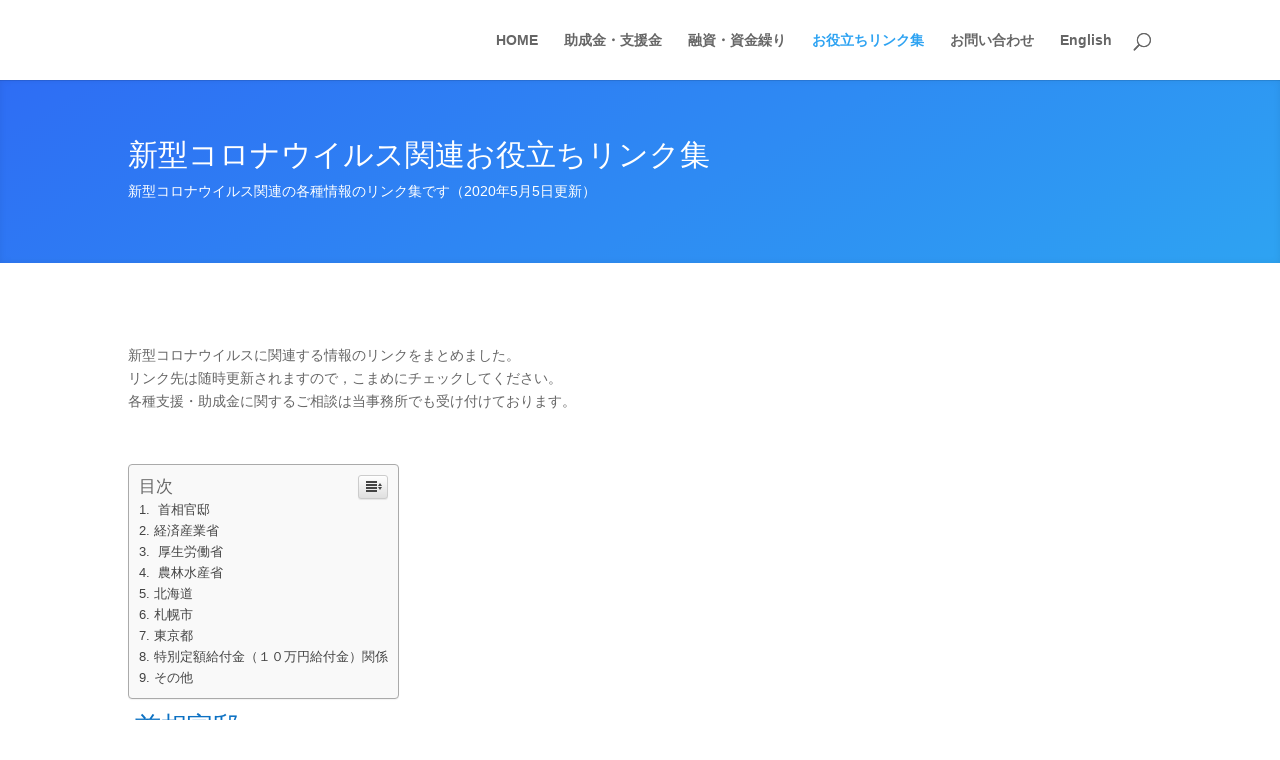

--- FILE ---
content_type: text/html; charset=UTF-8
request_url: https://bengoshi-support.net/links/
body_size: 14037
content:
<!DOCTYPE html>
<html lang="ja">
<head>
	<meta charset="UTF-8" />
<meta http-equiv="X-UA-Compatible" content="IE=edge">
	<link rel="pingback" href="https://bengoshi-support.net/xmlrpc.php" />

	<script type="text/javascript">
		document.documentElement.className = 'js';
	</script>

	<script>var et_site_url='https://bengoshi-support.net';var et_post_id='207';function et_core_page_resource_fallback(a,b){"undefined"===typeof b&&(b=a.sheet.cssRules&&0===a.sheet.cssRules.length);b&&(a.onerror=null,a.onload=null,a.href?a.href=et_site_url+"/?et_core_page_resource="+a.id+et_post_id:a.src&&(a.src=et_site_url+"/?et_core_page_resource="+a.id+et_post_id))}
</script><title>新型コロナウイルス関連お役立ちリンク集｜弁護士サポートネット北海道 | 弁護士サポートネット北海道</title>
<meta name='robots' content='max-image-preview:large' />

<!-- All In One SEO Pack 3.6.2[662,704] -->
<meta name="description"  content="新型コロナウイルスに関する情報のリンク集です。首相官邸、厚生労働省、経済産業省、北海道、札幌市の関連ページのリンクも掲載しています。" />

<meta name="keywords"  content="新型コロナ,コロナ対策,北海道,札幌,弁護士" />

<script type="application/ld+json" class="aioseop-schema">{"@context":"https://schema.org","@graph":[{"@type":"Organization","@id":"https://bengoshi-support.net/#organization","url":"https://bengoshi-support.net/","name":"弁護士サポートネット北海道","sameAs":[]},{"@type":"WebSite","@id":"https://bengoshi-support.net/#website","url":"https://bengoshi-support.net/","name":"弁護士サポートネット北海道","publisher":{"@id":"https://bengoshi-support.net/#organization"},"potentialAction":{"@type":"SearchAction","target":"https://bengoshi-support.net/?s={search_term_string}","query-input":"required name=search_term_string"}},{"@type":"WebPage","@id":"https://bengoshi-support.net/links/#webpage","url":"https://bengoshi-support.net/links/","inLanguage":"ja","name":"新型コロナウイルス関連お役立ちリンク集","isPartOf":{"@id":"https://bengoshi-support.net/#website"},"breadcrumb":{"@id":"https://bengoshi-support.net/links/#breadcrumblist"},"description":"新型コロナウイルスに関する情報のリンク集です。首相官邸、厚生労働省、経済産業省、北海道、札幌市の関連ページのリンクも掲載しています。","image":{"@type":"ImageObject","@id":"https://bengoshi-support.net/links/#primaryimage","url":"https://bengoshi-support.net/wp-content/uploads/2020/04/bengoshi-support.png","width":320,"height":214},"primaryImageOfPage":{"@id":"https://bengoshi-support.net/links/#primaryimage"},"datePublished":"2020-04-27T01:33:11+00:00","dateModified":"2020-05-05T05:41:49+00:00"},{"@type":"BreadcrumbList","@id":"https://bengoshi-support.net/links/#breadcrumblist","itemListElement":[{"@type":"ListItem","position":1,"item":{"@type":"WebPage","@id":"https://bengoshi-support.net/","url":"https://bengoshi-support.net/","name":"弁護士サポートネット北海道"}},{"@type":"ListItem","position":2,"item":{"@type":"WebPage","@id":"https://bengoshi-support.net/links/","url":"https://bengoshi-support.net/links/","name":"新型コロナウイルス関連お役立ちリンク集"}}]}]}</script>
<link rel="canonical" href="https://bengoshi-support.net/links/" />
			<script type="text/javascript" >
				window.ga=window.ga||function(){(ga.q=ga.q||[]).push(arguments)};ga.l=+new Date;
				ga('create', 'UA-107220745-3', 'auto');
				// Plugins
				
				ga('send', 'pageview');
			</script>
			<script async src="https://www.google-analytics.com/analytics.js"></script>
			<!-- All In One SEO Pack -->
<link rel='dns-prefetch' href='//www.google.com' />
<link rel='dns-prefetch' href='//fonts.googleapis.com' />
<link rel="alternate" type="application/rss+xml" title="弁護士サポートネット北海道 &raquo; フィード" href="https://bengoshi-support.net/feed/" />
<link rel="alternate" type="application/rss+xml" title="弁護士サポートネット北海道 &raquo; コメントフィード" href="https://bengoshi-support.net/comments/feed/" />
<script type="text/javascript">
window._wpemojiSettings = {"baseUrl":"https:\/\/s.w.org\/images\/core\/emoji\/14.0.0\/72x72\/","ext":".png","svgUrl":"https:\/\/s.w.org\/images\/core\/emoji\/14.0.0\/svg\/","svgExt":".svg","source":{"concatemoji":"https:\/\/bengoshi-support.net\/wp-includes\/js\/wp-emoji-release.min.js?ver=6.2.8"}};
/*! This file is auto-generated */
!function(e,a,t){var n,r,o,i=a.createElement("canvas"),p=i.getContext&&i.getContext("2d");function s(e,t){p.clearRect(0,0,i.width,i.height),p.fillText(e,0,0);e=i.toDataURL();return p.clearRect(0,0,i.width,i.height),p.fillText(t,0,0),e===i.toDataURL()}function c(e){var t=a.createElement("script");t.src=e,t.defer=t.type="text/javascript",a.getElementsByTagName("head")[0].appendChild(t)}for(o=Array("flag","emoji"),t.supports={everything:!0,everythingExceptFlag:!0},r=0;r<o.length;r++)t.supports[o[r]]=function(e){if(p&&p.fillText)switch(p.textBaseline="top",p.font="600 32px Arial",e){case"flag":return s("\ud83c\udff3\ufe0f\u200d\u26a7\ufe0f","\ud83c\udff3\ufe0f\u200b\u26a7\ufe0f")?!1:!s("\ud83c\uddfa\ud83c\uddf3","\ud83c\uddfa\u200b\ud83c\uddf3")&&!s("\ud83c\udff4\udb40\udc67\udb40\udc62\udb40\udc65\udb40\udc6e\udb40\udc67\udb40\udc7f","\ud83c\udff4\u200b\udb40\udc67\u200b\udb40\udc62\u200b\udb40\udc65\u200b\udb40\udc6e\u200b\udb40\udc67\u200b\udb40\udc7f");case"emoji":return!s("\ud83e\udef1\ud83c\udffb\u200d\ud83e\udef2\ud83c\udfff","\ud83e\udef1\ud83c\udffb\u200b\ud83e\udef2\ud83c\udfff")}return!1}(o[r]),t.supports.everything=t.supports.everything&&t.supports[o[r]],"flag"!==o[r]&&(t.supports.everythingExceptFlag=t.supports.everythingExceptFlag&&t.supports[o[r]]);t.supports.everythingExceptFlag=t.supports.everythingExceptFlag&&!t.supports.flag,t.DOMReady=!1,t.readyCallback=function(){t.DOMReady=!0},t.supports.everything||(n=function(){t.readyCallback()},a.addEventListener?(a.addEventListener("DOMContentLoaded",n,!1),e.addEventListener("load",n,!1)):(e.attachEvent("onload",n),a.attachEvent("onreadystatechange",function(){"complete"===a.readyState&&t.readyCallback()})),(e=t.source||{}).concatemoji?c(e.concatemoji):e.wpemoji&&e.twemoji&&(c(e.twemoji),c(e.wpemoji)))}(window,document,window._wpemojiSettings);
</script>
<meta content="Divi v.4.4.5" name="generator"/><style type="text/css">
img.wp-smiley,
img.emoji {
	display: inline !important;
	border: none !important;
	box-shadow: none !important;
	height: 1em !important;
	width: 1em !important;
	margin: 0 0.07em !important;
	vertical-align: -0.1em !important;
	background: none !important;
	padding: 0 !important;
}
</style>
	<link rel='stylesheet' id='wp-block-library-css' href='https://bengoshi-support.net/wp-includes/css/dist/block-library/style.min.css?ver=6.2.8' type='text/css' media='all' />
<link rel='stylesheet' id='classic-theme-styles-css' href='https://bengoshi-support.net/wp-includes/css/classic-themes.min.css?ver=6.2.8' type='text/css' media='all' />
<style id='global-styles-inline-css' type='text/css'>
body{--wp--preset--color--black: #000000;--wp--preset--color--cyan-bluish-gray: #abb8c3;--wp--preset--color--white: #ffffff;--wp--preset--color--pale-pink: #f78da7;--wp--preset--color--vivid-red: #cf2e2e;--wp--preset--color--luminous-vivid-orange: #ff6900;--wp--preset--color--luminous-vivid-amber: #fcb900;--wp--preset--color--light-green-cyan: #7bdcb5;--wp--preset--color--vivid-green-cyan: #00d084;--wp--preset--color--pale-cyan-blue: #8ed1fc;--wp--preset--color--vivid-cyan-blue: #0693e3;--wp--preset--color--vivid-purple: #9b51e0;--wp--preset--gradient--vivid-cyan-blue-to-vivid-purple: linear-gradient(135deg,rgba(6,147,227,1) 0%,rgb(155,81,224) 100%);--wp--preset--gradient--light-green-cyan-to-vivid-green-cyan: linear-gradient(135deg,rgb(122,220,180) 0%,rgb(0,208,130) 100%);--wp--preset--gradient--luminous-vivid-amber-to-luminous-vivid-orange: linear-gradient(135deg,rgba(252,185,0,1) 0%,rgba(255,105,0,1) 100%);--wp--preset--gradient--luminous-vivid-orange-to-vivid-red: linear-gradient(135deg,rgba(255,105,0,1) 0%,rgb(207,46,46) 100%);--wp--preset--gradient--very-light-gray-to-cyan-bluish-gray: linear-gradient(135deg,rgb(238,238,238) 0%,rgb(169,184,195) 100%);--wp--preset--gradient--cool-to-warm-spectrum: linear-gradient(135deg,rgb(74,234,220) 0%,rgb(151,120,209) 20%,rgb(207,42,186) 40%,rgb(238,44,130) 60%,rgb(251,105,98) 80%,rgb(254,248,76) 100%);--wp--preset--gradient--blush-light-purple: linear-gradient(135deg,rgb(255,206,236) 0%,rgb(152,150,240) 100%);--wp--preset--gradient--blush-bordeaux: linear-gradient(135deg,rgb(254,205,165) 0%,rgb(254,45,45) 50%,rgb(107,0,62) 100%);--wp--preset--gradient--luminous-dusk: linear-gradient(135deg,rgb(255,203,112) 0%,rgb(199,81,192) 50%,rgb(65,88,208) 100%);--wp--preset--gradient--pale-ocean: linear-gradient(135deg,rgb(255,245,203) 0%,rgb(182,227,212) 50%,rgb(51,167,181) 100%);--wp--preset--gradient--electric-grass: linear-gradient(135deg,rgb(202,248,128) 0%,rgb(113,206,126) 100%);--wp--preset--gradient--midnight: linear-gradient(135deg,rgb(2,3,129) 0%,rgb(40,116,252) 100%);--wp--preset--duotone--dark-grayscale: url('#wp-duotone-dark-grayscale');--wp--preset--duotone--grayscale: url('#wp-duotone-grayscale');--wp--preset--duotone--purple-yellow: url('#wp-duotone-purple-yellow');--wp--preset--duotone--blue-red: url('#wp-duotone-blue-red');--wp--preset--duotone--midnight: url('#wp-duotone-midnight');--wp--preset--duotone--magenta-yellow: url('#wp-duotone-magenta-yellow');--wp--preset--duotone--purple-green: url('#wp-duotone-purple-green');--wp--preset--duotone--blue-orange: url('#wp-duotone-blue-orange');--wp--preset--font-size--small: 13px;--wp--preset--font-size--medium: 20px;--wp--preset--font-size--large: 36px;--wp--preset--font-size--x-large: 42px;--wp--preset--spacing--20: 0.44rem;--wp--preset--spacing--30: 0.67rem;--wp--preset--spacing--40: 1rem;--wp--preset--spacing--50: 1.5rem;--wp--preset--spacing--60: 2.25rem;--wp--preset--spacing--70: 3.38rem;--wp--preset--spacing--80: 5.06rem;--wp--preset--shadow--natural: 6px 6px 9px rgba(0, 0, 0, 0.2);--wp--preset--shadow--deep: 12px 12px 50px rgba(0, 0, 0, 0.4);--wp--preset--shadow--sharp: 6px 6px 0px rgba(0, 0, 0, 0.2);--wp--preset--shadow--outlined: 6px 6px 0px -3px rgba(255, 255, 255, 1), 6px 6px rgba(0, 0, 0, 1);--wp--preset--shadow--crisp: 6px 6px 0px rgba(0, 0, 0, 1);}:where(.is-layout-flex){gap: 0.5em;}body .is-layout-flow > .alignleft{float: left;margin-inline-start: 0;margin-inline-end: 2em;}body .is-layout-flow > .alignright{float: right;margin-inline-start: 2em;margin-inline-end: 0;}body .is-layout-flow > .aligncenter{margin-left: auto !important;margin-right: auto !important;}body .is-layout-constrained > .alignleft{float: left;margin-inline-start: 0;margin-inline-end: 2em;}body .is-layout-constrained > .alignright{float: right;margin-inline-start: 2em;margin-inline-end: 0;}body .is-layout-constrained > .aligncenter{margin-left: auto !important;margin-right: auto !important;}body .is-layout-constrained > :where(:not(.alignleft):not(.alignright):not(.alignfull)){max-width: var(--wp--style--global--content-size);margin-left: auto !important;margin-right: auto !important;}body .is-layout-constrained > .alignwide{max-width: var(--wp--style--global--wide-size);}body .is-layout-flex{display: flex;}body .is-layout-flex{flex-wrap: wrap;align-items: center;}body .is-layout-flex > *{margin: 0;}:where(.wp-block-columns.is-layout-flex){gap: 2em;}.has-black-color{color: var(--wp--preset--color--black) !important;}.has-cyan-bluish-gray-color{color: var(--wp--preset--color--cyan-bluish-gray) !important;}.has-white-color{color: var(--wp--preset--color--white) !important;}.has-pale-pink-color{color: var(--wp--preset--color--pale-pink) !important;}.has-vivid-red-color{color: var(--wp--preset--color--vivid-red) !important;}.has-luminous-vivid-orange-color{color: var(--wp--preset--color--luminous-vivid-orange) !important;}.has-luminous-vivid-amber-color{color: var(--wp--preset--color--luminous-vivid-amber) !important;}.has-light-green-cyan-color{color: var(--wp--preset--color--light-green-cyan) !important;}.has-vivid-green-cyan-color{color: var(--wp--preset--color--vivid-green-cyan) !important;}.has-pale-cyan-blue-color{color: var(--wp--preset--color--pale-cyan-blue) !important;}.has-vivid-cyan-blue-color{color: var(--wp--preset--color--vivid-cyan-blue) !important;}.has-vivid-purple-color{color: var(--wp--preset--color--vivid-purple) !important;}.has-black-background-color{background-color: var(--wp--preset--color--black) !important;}.has-cyan-bluish-gray-background-color{background-color: var(--wp--preset--color--cyan-bluish-gray) !important;}.has-white-background-color{background-color: var(--wp--preset--color--white) !important;}.has-pale-pink-background-color{background-color: var(--wp--preset--color--pale-pink) !important;}.has-vivid-red-background-color{background-color: var(--wp--preset--color--vivid-red) !important;}.has-luminous-vivid-orange-background-color{background-color: var(--wp--preset--color--luminous-vivid-orange) !important;}.has-luminous-vivid-amber-background-color{background-color: var(--wp--preset--color--luminous-vivid-amber) !important;}.has-light-green-cyan-background-color{background-color: var(--wp--preset--color--light-green-cyan) !important;}.has-vivid-green-cyan-background-color{background-color: var(--wp--preset--color--vivid-green-cyan) !important;}.has-pale-cyan-blue-background-color{background-color: var(--wp--preset--color--pale-cyan-blue) !important;}.has-vivid-cyan-blue-background-color{background-color: var(--wp--preset--color--vivid-cyan-blue) !important;}.has-vivid-purple-background-color{background-color: var(--wp--preset--color--vivid-purple) !important;}.has-black-border-color{border-color: var(--wp--preset--color--black) !important;}.has-cyan-bluish-gray-border-color{border-color: var(--wp--preset--color--cyan-bluish-gray) !important;}.has-white-border-color{border-color: var(--wp--preset--color--white) !important;}.has-pale-pink-border-color{border-color: var(--wp--preset--color--pale-pink) !important;}.has-vivid-red-border-color{border-color: var(--wp--preset--color--vivid-red) !important;}.has-luminous-vivid-orange-border-color{border-color: var(--wp--preset--color--luminous-vivid-orange) !important;}.has-luminous-vivid-amber-border-color{border-color: var(--wp--preset--color--luminous-vivid-amber) !important;}.has-light-green-cyan-border-color{border-color: var(--wp--preset--color--light-green-cyan) !important;}.has-vivid-green-cyan-border-color{border-color: var(--wp--preset--color--vivid-green-cyan) !important;}.has-pale-cyan-blue-border-color{border-color: var(--wp--preset--color--pale-cyan-blue) !important;}.has-vivid-cyan-blue-border-color{border-color: var(--wp--preset--color--vivid-cyan-blue) !important;}.has-vivid-purple-border-color{border-color: var(--wp--preset--color--vivid-purple) !important;}.has-vivid-cyan-blue-to-vivid-purple-gradient-background{background: var(--wp--preset--gradient--vivid-cyan-blue-to-vivid-purple) !important;}.has-light-green-cyan-to-vivid-green-cyan-gradient-background{background: var(--wp--preset--gradient--light-green-cyan-to-vivid-green-cyan) !important;}.has-luminous-vivid-amber-to-luminous-vivid-orange-gradient-background{background: var(--wp--preset--gradient--luminous-vivid-amber-to-luminous-vivid-orange) !important;}.has-luminous-vivid-orange-to-vivid-red-gradient-background{background: var(--wp--preset--gradient--luminous-vivid-orange-to-vivid-red) !important;}.has-very-light-gray-to-cyan-bluish-gray-gradient-background{background: var(--wp--preset--gradient--very-light-gray-to-cyan-bluish-gray) !important;}.has-cool-to-warm-spectrum-gradient-background{background: var(--wp--preset--gradient--cool-to-warm-spectrum) !important;}.has-blush-light-purple-gradient-background{background: var(--wp--preset--gradient--blush-light-purple) !important;}.has-blush-bordeaux-gradient-background{background: var(--wp--preset--gradient--blush-bordeaux) !important;}.has-luminous-dusk-gradient-background{background: var(--wp--preset--gradient--luminous-dusk) !important;}.has-pale-ocean-gradient-background{background: var(--wp--preset--gradient--pale-ocean) !important;}.has-electric-grass-gradient-background{background: var(--wp--preset--gradient--electric-grass) !important;}.has-midnight-gradient-background{background: var(--wp--preset--gradient--midnight) !important;}.has-small-font-size{font-size: var(--wp--preset--font-size--small) !important;}.has-medium-font-size{font-size: var(--wp--preset--font-size--medium) !important;}.has-large-font-size{font-size: var(--wp--preset--font-size--large) !important;}.has-x-large-font-size{font-size: var(--wp--preset--font-size--x-large) !important;}
.wp-block-navigation a:where(:not(.wp-element-button)){color: inherit;}
:where(.wp-block-columns.is-layout-flex){gap: 2em;}
.wp-block-pullquote{font-size: 1.5em;line-height: 1.6;}
</style>
<link rel='stylesheet' id='contact-form-7-css' href='https://bengoshi-support.net/wp-content/plugins/contact-form-7/includes/css/styles.css?ver=5.1.7' type='text/css' media='all' />
<link rel='stylesheet' id='drawit-css-css' href='https://bengoshi-support.net/wp-content/plugins/drawit/css/drawit.min.css?ver=1.1.3' type='text/css' media='all' />
<link rel='stylesheet' id='ez-icomoon-css' href='https://bengoshi-support.net/wp-content/plugins/easy-table-of-contents/vendor/icomoon/style.min.css?ver=2.0.11' type='text/css' media='all' />
<link rel='stylesheet' id='ez-toc-css' href='https://bengoshi-support.net/wp-content/plugins/easy-table-of-contents/assets/css/screen.min.css?ver=2.0.11' type='text/css' media='all' />
<style id='ez-toc-inline-css' type='text/css'>
div#ez-toc-container p.ez-toc-title {font-size: 120%;}div#ez-toc-container p.ez-toc-title {font-weight: 500;}div#ez-toc-container ul li {font-size: 95%;}
</style>
<link rel='stylesheet' id='divi-fonts-css' href='https://fonts.googleapis.com/css?family=Open+Sans:300italic,400italic,600italic,700italic,800italic,400,300,600,700,800&#038;subset=latin,latin-ext' type='text/css' media='all' />
<link rel='stylesheet' id='et-gf-japanese-css' href='//fonts.googleapis.com/earlyaccess/notosansjapanese.css' type='text/css' media='all' />
<link rel='stylesheet' id='divi-style-css' href='https://bengoshi-support.net/wp-content/themes/Divi/style.css?ver=4.4.5' type='text/css' media='all' />
<link rel='stylesheet' id='dashicons-css' href='https://bengoshi-support.net/wp-includes/css/dashicons.min.css?ver=6.2.8' type='text/css' media='all' />
<script type='text/javascript' src='https://bengoshi-support.net/wp-includes/js/jquery/jquery.min.js?ver=3.6.4' id='jquery-core-js'></script>
<script type='text/javascript' src='https://bengoshi-support.net/wp-includes/js/jquery/jquery-migrate.min.js?ver=3.4.0' id='jquery-migrate-js'></script>
<script type='text/javascript' src='https://bengoshi-support.net/wp-content/themes/Divi/core/admin/js/es6-promise.auto.min.js?ver=6.2.8' id='es6-promise-js'></script>
<script type='text/javascript' id='et-core-api-spam-recaptcha-js-extra'>
/* <![CDATA[ */
var et_core_api_spam_recaptcha = {"site_key":"","page_action":{"action":"links"}};
/* ]]> */
</script>
<script type='text/javascript' src='https://bengoshi-support.net/wp-content/themes/Divi/core/admin/js/recaptcha.js?ver=6.2.8' id='et-core-api-spam-recaptcha-js'></script>
<script type='text/javascript' id='quicktags-js-extra'>
/* <![CDATA[ */
var quicktagsL10n = {"closeAllOpenTags":"\u958b\u3044\u3066\u3044\u308b\u3059\u3079\u3066\u306e\u30bf\u30b0\u3092\u9589\u3058\u308b","closeTags":"\u30bf\u30b0\u3092\u9589\u3058\u308b","enterURL":"URL \u3092\u5165\u529b\u3057\u3066\u304f\u3060\u3055\u3044","enterImageURL":"\u753b\u50cf\u306e URL \u3092\u5165\u529b\u3057\u3066\u304f\u3060\u3055\u3044","enterImageDescription":"\u753b\u50cf\u306e\u8aac\u660e\u3092\u5165\u529b\u3057\u3066\u304f\u3060\u3055\u3044","textdirection":"\u30c6\u30ad\u30b9\u30c8\u8a18\u8ff0\u65b9\u5411","toggleTextdirection":"\u30c6\u30ad\u30b9\u30c8\u8a18\u8ff0\u65b9\u5411\u306e\u5207\u66ff","dfw":"\u96c6\u4e2d\u57f7\u7b46\u30e2\u30fc\u30c9","strong":"\u592a\u5b57","strongClose":"\u592a\u5b57\u30bf\u30b0\u3092\u9589\u3058\u308b","em":"\u30a4\u30bf\u30ea\u30c3\u30af","emClose":"\u30a4\u30bf\u30ea\u30c3\u30af\u30bf\u30b0\u3092\u9589\u3058\u308b","link":"\u30ea\u30f3\u30af\u3092\u633f\u5165","blockquote":"\u5f15\u7528","blockquoteClose":"\u5f15\u7528\u30bf\u30b0\u3092\u9589\u3058\u308b","del":"\u6253\u3061\u6d88\u3057\u7dda","delClose":"\u6253\u3061\u6d88\u3057\u7dda\u30bf\u30b0\u3092\u9589\u3058\u308b","ins":"\u633f\u5165\u3055\u308c\u305f\u30c6\u30ad\u30b9\u30c8","insClose":"\u633f\u5165\u30bf\u30b0\u3092\u9589\u3058\u308b","image":"\u753b\u50cf\u3092\u633f\u5165","ul":"\u756a\u53f7\u306a\u3057\u30ea\u30b9\u30c8","ulClose":"\u756a\u53f7\u306a\u3057\u30ea\u30b9\u30c8\u30bf\u30b0\u3092\u9589\u3058\u308b","ol":"\u756a\u53f7\u4ed8\u304d\u30ea\u30b9\u30c8","olClose":"\u756a\u53f7\u4ed8\u304d\u30ea\u30b9\u30c8\u30bf\u30b0\u3092\u9589\u3058\u308b","li":"\u30ea\u30b9\u30c8\u9805\u76ee","liClose":"\u30ea\u30b9\u30c8\u9805\u76ee\u30bf\u30b0\u3092\u9589\u3058\u308b","code":"\u30b3\u30fc\u30c9","codeClose":"\u30b3\u30fc\u30c9\u30bf\u30b0\u3092\u9589\u3058\u308b","more":"\u300c\u7d9a\u304d\u3092\u8aad\u3080\u300d\u30bf\u30b0\u3092\u633f\u5165"};
/* ]]> */
</script>
<script type='text/javascript' src='https://bengoshi-support.net/wp-includes/js/quicktags.min.js?ver=6.2.8' id='quicktags-js'></script>
<script type='text/javascript' id='quicktags_drawit-js-extra'>
/* <![CDATA[ */
var drawitFE = {"mediaupload":"https:\/\/bengoshi-support.net\/wp-admin\/\/media-upload.php"};
/* ]]> */
</script>
<script type='text/javascript' src='https://bengoshi-support.net/wp-content/plugins/drawit/js/qt-btn.js?ver=1.1.3' id='quicktags_drawit-js'></script>
<link rel="https://api.w.org/" href="https://bengoshi-support.net/wp-json/" /><link rel="alternate" type="application/json" href="https://bengoshi-support.net/wp-json/wp/v2/pages/207" /><link rel="EditURI" type="application/rsd+xml" title="RSD" href="https://bengoshi-support.net/xmlrpc.php?rsd" />
<link rel="wlwmanifest" type="application/wlwmanifest+xml" href="https://bengoshi-support.net/wp-includes/wlwmanifest.xml" />
<meta name="generator" content="WordPress 6.2.8" />
<link rel='shortlink' href='https://bengoshi-support.net/?p=207' />
<link rel="alternate" type="application/json+oembed" href="https://bengoshi-support.net/wp-json/oembed/1.0/embed?url=https%3A%2F%2Fbengoshi-support.net%2Flinks%2F" />
<link rel="alternate" type="text/xml+oembed" href="https://bengoshi-support.net/wp-json/oembed/1.0/embed?url=https%3A%2F%2Fbengoshi-support.net%2Flinks%2F&#038;format=xml" />
<meta name="viewport" content="width=device-width, initial-scale=1.0, maximum-scale=1.0, user-scalable=0" /><link rel="icon" href="https://bengoshi-support.net/wp-content/uploads/2020/04/cropped-NILF-マークのみ-32x32.png" sizes="32x32" />
<link rel="icon" href="https://bengoshi-support.net/wp-content/uploads/2020/04/cropped-NILF-マークのみ-192x192.png" sizes="192x192" />
<link rel="apple-touch-icon" href="https://bengoshi-support.net/wp-content/uploads/2020/04/cropped-NILF-マークのみ-180x180.png" />
<meta name="msapplication-TileImage" content="https://bengoshi-support.net/wp-content/uploads/2020/04/cropped-NILF-マークのみ-270x270.png" />
<link rel="stylesheet" id="et-core-unified-207-cached-inline-styles" href="https://bengoshi-support.net/wp-content/et-cache/207/et-core-unified-207-17662954743047.min.css" onerror="et_core_page_resource_fallback(this, true)" onload="et_core_page_resource_fallback(this)" /></head>
<body class="page-template-default page page-id-207 et_pb_button_helper_class et_fixed_nav et_show_nav et_hide_primary_logo et_hide_fixed_logo et_primary_nav_dropdown_animation_fade et_secondary_nav_dropdown_animation_fade et_header_style_left et_pb_footer_columns4 et_cover_background et_pb_gutter osx et_pb_gutters3 et_pb_pagebuilder_layout et_no_sidebar et_divi_theme et-db et_minified_js et_minified_css">
	<div id="page-container">

	
	
			<header id="main-header" data-height-onload="66">
			<div class="container clearfix et_menu_container">
							<div class="logo_container">
					<span class="logo_helper"></span>
					<a href="https://bengoshi-support.net/">
						<img src="https://bengoshi-support.net/wp-content/uploads/2020/04/NILF-マークのみ.png" alt="弁護士サポートネット北海道" id="logo" data-height-percentage="54" />
					</a>
				</div>
							<div id="et-top-navigation" data-height="66" data-fixed-height="40">
											<nav id="top-menu-nav">
						<ul id="top-menu" class="nav"><li id="menu-item-56" class="menu-item menu-item-type-post_type menu-item-object-page menu-item-home menu-item-56"><a href="https://bengoshi-support.net/">HOME</a></li>
<li id="menu-item-110" class="menu-item menu-item-type-post_type menu-item-object-page menu-item-110"><a href="https://bengoshi-support.net/joseikin/">助成金・支援金</a></li>
<li id="menu-item-109" class="menu-item menu-item-type-post_type menu-item-object-page menu-item-109"><a href="https://bengoshi-support.net/loan/">融資・資金繰り</a></li>
<li id="menu-item-221" class="menu-item menu-item-type-post_type menu-item-object-page current-menu-item page_item page-item-207 current_page_item menu-item-221"><a href="https://bengoshi-support.net/links/" aria-current="page">お役立ちリンク集</a></li>
<li id="menu-item-57" class="menu-item menu-item-type-post_type menu-item-object-page menu-item-57"><a href="https://bengoshi-support.net/contact/">お問い合わせ</a></li>
<li id="menu-item-316" class="menu-item menu-item-type-post_type menu-item-object-page menu-item-316"><a href="https://bengoshi-support.net/en/">English</a></li>
</ul>						</nav>
					
					
					
										<div id="et_top_search">
						<span id="et_search_icon"></span>
					</div>
					
					<div id="et_mobile_nav_menu">
				<div class="mobile_nav closed">
					<span class="select_page">ページを選択</span>
					<span class="mobile_menu_bar mobile_menu_bar_toggle"></span>
				</div>
			</div>				</div> <!-- #et-top-navigation -->
			</div> <!-- .container -->
			<div class="et_search_outer">
				<div class="container et_search_form_container">
					<form role="search" method="get" class="et-search-form" action="https://bengoshi-support.net/">
					<input type="search" class="et-search-field" placeholder="検索 &hellip;" value="" name="s" title="検索項目:" />					</form>
					<span class="et_close_search_field"></span>
				</div>
			</div>
		</header> <!-- #main-header -->
			<div id="et-main-area">
	
<div id="main-content">


			
				<article id="post-207" class="post-207 page type-page status-publish has-post-thumbnail hentry">

				
					<div class="entry-content">
					<div id="et-boc" class="et-boc">
			
		<div class="et-l et-l--post">
			<div class="et_builder_inner_content et_pb_gutters3">
		<div class="et_pb_section et_pb_section_0 et_pb_with_background et_pb_inner_shadow et_pb_fullwidth_section et_section_regular" >
				
				
				
				
					<section class="et_pb_module et_pb_fullwidth_header et_pb_fullwidth_header_0 et_pb_text_align_left et_pb_bg_layout_dark">
				
				
				<div class="et_pb_fullwidth_header_container left">
					<div class="header-content-container center">
					<div class="header-content">
						
						<h1 class="et_pb_module_header">新型コロナウイルス関連お役立ちリンク集</h1>
						<span class="et_pb_fullwidth_header_subhead">新型コロナウイルス関連の各種情報のリンク集です（2020年5月5日更新）</span>
						<div class="et_pb_header_content_wrapper"></div>
						
					</div>
				</div>
					
				</div>
				<div class="et_pb_fullwidth_header_overlay"></div>
				<div class="et_pb_fullwidth_header_scroll"></div>
			</section>
				
				
			</div> <!-- .et_pb_section --><div class="et_pb_section et_pb_section_1 et_section_specialty" >
				
				
				
				<div class="et_pb_row">
					<div class="et_pb_column et_pb_column_3_4 et_pb_column_0   et_pb_specialty_column  et_pb_css_mix_blend_mode_passthrough">
				
				
				<div class="et_pb_row_inner et_pb_row_inner_0">
				<div class="et_pb_column et_pb_column_4_4 et_pb_column_inner et_pb_column_inner_0 et-last-child">
				
				
				<div class="et_pb_module et_pb_text et_pb_text_0  et_pb_text_align_left et_pb_bg_layout_light">
				
				
				<div class="et_pb_text_inner"><p>新型コロナウイルスに関連する情報のリンクをまとめました。<span><br /> </span>リンク先は随時更新されますので，こまめにチェックしてください。<span><br /> </span>各種支援・助成金に関するご相談は当事務所でも受け付けております。</p>
<p>&nbsp;</p>
<div id="ez-toc-container" class="ez-toc-v2_0_11 counter-hierarchy counter-decimal ez-toc-grey">
<div class="ez-toc-title-container">
<p class="ez-toc-title">目次</p>
<span class="ez-toc-title-toggle"><a class="ez-toc-pull-right ez-toc-btn ez-toc-btn-xs ez-toc-btn-default ez-toc-toggle"><i class="ez-toc-glyphicon ez-toc-icon-toggle"></i></a></span></div>
<nav><ul class="ez-toc-list ez-toc-list-level-1"><li class="ez-toc-page-1 ez-toc-heading-level-2"><a class="ez-toc-link ez-toc-heading-1" href="#_%E9%A6%96%E7%9B%B8%E5%AE%98%E9%82%B8" title=" 首相官邸"> 首相官邸</a></li><li class="ez-toc-page-1 ez-toc-heading-level-2"><a class="ez-toc-link ez-toc-heading-2" href="#%E7%B5%8C%E6%B8%88%E7%94%A3%E6%A5%AD%E7%9C%81" title="経済産業省">経済産業省</a></li><li class="ez-toc-page-1 ez-toc-heading-level-2"><a class="ez-toc-link ez-toc-heading-3" href="#_%E5%8E%9A%E7%94%9F%E5%8A%B4%E5%83%8D%E7%9C%81" title=" 厚生労働省"> 厚生労働省</a></li><li class="ez-toc-page-1 ez-toc-heading-level-2"><a class="ez-toc-link ez-toc-heading-4" href="#_%E8%BE%B2%E6%9E%97%E6%B0%B4%E7%94%A3%E7%9C%81" title=" 農林水産省"> 農林水産省</a></li><li class="ez-toc-page-1 ez-toc-heading-level-2"><a class="ez-toc-link ez-toc-heading-5" href="#%E5%8C%97%E6%B5%B7%E9%81%93" title="北海道">北海道</a></li><li class="ez-toc-page-1 ez-toc-heading-level-2"><a class="ez-toc-link ez-toc-heading-6" href="#%E6%9C%AD%E5%B9%8C%E5%B8%82" title="札幌市">札幌市</a></li><li class="ez-toc-page-1 ez-toc-heading-level-2"><a class="ez-toc-link ez-toc-heading-7" href="#%E6%9D%B1%E4%BA%AC%E9%83%BD" title="東京都">東京都</a></li><li class="ez-toc-page-1 ez-toc-heading-level-2"><a class="ez-toc-link ez-toc-heading-8" href="#%E7%89%B9%E5%88%A5%E5%AE%9A%E9%A1%8D%E7%B5%A6%E4%BB%98%E9%87%91%EF%BC%88%EF%BC%91%EF%BC%90%E4%B8%87%E5%86%86%E7%B5%A6%E4%BB%98%E9%87%91%EF%BC%89%E9%96%A2%E4%BF%82" title="特別定額給付金（１０万円給付金）関係">特別定額給付金（１０万円給付金）関係</a></li><li class="ez-toc-page-1 ez-toc-heading-level-2"><a class="ez-toc-link ez-toc-heading-9" href="#%E3%81%9D%E3%81%AE%E4%BB%96" title="その他">その他</a></li></ul></nav></div>
<h2><span class="ez-toc-section" id="_%E9%A6%96%E7%9B%B8%E5%AE%98%E9%82%B8"></span> 首相官邸<span class="ez-toc-section-end"></span></h2>
<p>新型コロナウイルスお役立ち情報<br /> <a href="https://www.kantei.go.jp/jp/pages/coronavirus_info.html">https://www.kantei.go.jp/jp/pages/coronavirus_info.html</a></p>
<h2></h2>
<h2><span class="ez-toc-section" id="%E7%B5%8C%E6%B8%88%E7%94%A3%E6%A5%AD%E7%9C%81"></span>経済産業省<span class="ez-toc-section-end"></span></h2>
<p>（１）新型コロナウイルス感染症関連<br /> <a href="https://www.meti.go.jp/covid-19/index.html">https://www.meti.go.jp/covid-19/index.html</a></p>
<p>（２）持続化給付金：<span>申請はこちら<br /> </span><span class="s1"><a href="https://www.jizokuka-kyufu.jp/">https://www.jizokuka-kyufu.jp/</a></span></p>
<p>（３）<span style="font-size: 14px;">持続化給付金：解説サイト<br /> </span><span style="font-size: 14px;"></span><a href="https://www.meti.go.jp/covid-19/index.html#90" style="font-size: 14px;">https://www.meti.go.jp/covid-19/index.html#90</a></p>
<p>（４）資金相談特設サイト<br /> <span style="font-size: 14px;"></span><a href="https://www.meti.go.jp/covid-19/shikin_sodan.html" style="font-size: 14px;">https://www.meti.go.jp/covid-19/shikin_sodan.html</a></p>
<p>（５）資金繰り支援（貸付・保証）<br /> <a href="https://www.meti.go.jp/covid-19/shikinguri.html">https://www.meti.go.jp/covid-19/shikinguri.html</a></p>
<p>（６）セーフティネット保証制度（資金繰り）<br /> <span style="font-size: 14px;"></span><a href="https://www.chusho.meti.go.jp/kinyu/sefu_net_gaiyou.htm" style="font-size: 14px;">https://www.chusho.meti.go.jp/kinyu/sefu_net_gaiyou.htm</a></p>
<p>（７）テレワーク導入に関する費用<br /> <a href="https://www.meti.go.jp/covid-19/index.html#14">https://www.meti.go.jp/covid-19/index.html#14</a></p>
<p>（８）新型コロナウイルス対策補助事業<br /> <a href="https://www.meti.go.jp/covid-19/index.html#02">https://www.meti.go.jp/covid-19/index.html#02</a></p>
<p>（９）個人事業主・フリーランス支援<br /> <a href="https://www.meti.go.jp/covid-19/index.html#07">https://www.meti.go.jp/covid-19/index.html#07</a></p>
<p>（１０）中小企業・小規模事業者向け相談窓口（日本政策金融公庫）<br /> <a href="https://www.meti.go.jp/covid-19/sodan_madoguchi.html">https://www.meti.go.jp/covid-19/sodan_madoguchi.html</a></p>
<p>&nbsp;</p>
<h2><span class="ez-toc-section" id="_%E5%8E%9A%E7%94%9F%E5%8A%B4%E5%83%8D%E7%9C%81"></span> 厚生労働省<span class="ez-toc-section-end"></span></h2>
<p>（１）新型コロナウイルス感染症について<br /> <a href="https://www.mhlw.go.jp/stf/seisakunitsuite/bunya/0000164708_00001.html">https://www.mhlw.go.jp/stf/seisakunitsuite/bunya/0000164708_00001.html</a></p>
<p>（２）生活を支えるための支援のご案内<br /> <a href="https://www.mhlw.go.jp/content/10900000/000622924.pdf">https://www.mhlw.go.jp/content/10900000/000622924.pdf</a></p>
<p>（３）雇用調整助成金<br /> <a href="https://www.mhlw.go.jp/stf/seisakunitsuite/bunya/koyou_roudou/koyou/kyufukin/pageL07.html">https://www.mhlw.go.jp/stf/seisakunitsuite/bunya/koyou_roudou/koyou/kyufukin/pageL07.html</a></p>
<p>（４）新型コロナウイルス感染症に係る時間外労働等改善助成金（テレワークコース、職場意識改善コース）<br /> <a href="https://www.mhlw.go.jp/stf/seisakunitsuite/bunya/koyou_roudou/roudoukijun/jikan/syokubaisikitelework.html">https://www.mhlw.go.jp/stf/seisakunitsuite/bunya/koyou_roudou/roudoukijun/jikan/syokubaisikitelework.html</a></p>
<p>（５）小学校等の臨時休業に伴う保護者の休暇取得支援<br /> <a href="https://www.mhlw.go.jp/stf/seisakunitsuite/bunya/koyou_roudou/koyou/kyufukin/pageL07_00002.html">https://www.mhlw.go.jp/stf/seisakunitsuite/bunya/koyou_roudou/koyou/kyufukin/pageL07_00002.html</a></p>
<p>（６）新型コロナウイルス感染症に関する特別労働相談窓口一覧<br /> <a href="https://www.mhlw.go.jp/stf/seisakunitsuite/bunya/koyou_roudou/index_00004.html">https://www.mhlw.go.jp/stf/seisakunitsuite/bunya/koyou_roudou/index_00004.html</a></p>
<p>（７）人との接触を8割減らす、10のポイント<br /> <a href="https://www.mhlw.go.jp/stf/seisakunitsuite/bunya/0000121431_00116.html">https://www.mhlw.go.jp/stf/seisakunitsuite/bunya/0000121431_00116.html</a></p>
<p>（８）新型コロナウイルス感染症の感染拡大を踏まえたオンライン診療について<br /> <a href="https://www.mhlw.go.jp/stf/seisakunitsuite/bunya/kenkou_iryou/iryou/rinsyo/index_00014.html">https://www.mhlw.go.jp/stf/seisakunitsuite/bunya/kenkou_iryou/iryou/rinsyo/index_00014.html</a></p>
<p>&nbsp;</p>
<h2><span class="ez-toc-section" id="_%E8%BE%B2%E6%9E%97%E6%B0%B4%E7%94%A3%E7%9C%81"></span> 農林水産省<span class="ez-toc-section-end"></span></h2>
<p>（１）新型コロナウイルス感染症について<br /> <a href="https://www.maff.go.jp/j/saigai/n_coronavirus/index.html">https://www.maff.go.jp/j/saigai/n_coronavirus/index.html</a></p>
<p>（２）新型コロナウイルス感染者発生時の対応・業務継続に関するガイドライン<br /> <a href="https://www.maff.go.jp/j/saigai/n_coronavirus/ncv_guideline.html">https://www.maff.go.jp/j/saigai/n_coronavirus/ncv_guideline.html</a></p>
<p>（３）新型コロナウイルス感染症に係る相談窓ロ一覧<br /> <a href="https://www.maff.go.jp/j/saigai/n_coronavirus/#c06">https://www.maff.go.jp/j/saigai/n_coronavirus/#c06</a></p>
<p>（４）食料供給情報<br /> <a href="https://www.maff.go.jp/j/saigai/n_coronavirus/#c00">https://www.maff.go.jp/j/saigai/n_coronavirus/#c00</a></p>
<p>（５）農林漁業者の皆様へ（共通）<br /> <a href="https://www.maff.go.jp/j/saigai/n_coronavirus/#c02">https://www.maff.go.jp/j/saigai/n_coronavirus/#c02</a></p>
<p>（６）農業者の皆様へ<br /> <a href="https://www.maff.go.jp/j/saigai/n_coronavirus/#c10">https://www.maff.go.jp/j/saigai/n_coronavirus/#c10</a></p>
<p>（７）畜産事業者の皆様へ<br /> <a href="https://www.maff.go.jp/j/saigai/n_coronavirus/#c05">https://www.maff.go.jp/j/saigai/n_coronavirus/#c05</a></p>
<p>（８）酪農家、乳業者の皆様へ<br /> <a href="https://www.maff.go.jp/j/saigai/n_coronavirus/#c09">https://www.maff.go.jp/j/saigai/n_coronavirus/#c09</a></p>
<p>（９）食品産業事業者の皆様へ<br /> <a href="https://www.maff.go.jp/j/saigai/n_coronavirus/#c03">https://www.maff.go.jp/j/saigai/n_coronavirus/#c03</a></p>
<p>（１０）木材産業事業者の皆様へ<br /> <a href="https://www.maff.go.jp/j/saigai/n_coronavirus/#c11">https://www.maff.go.jp/j/saigai/n_coronavirus/#c11</a></p>
<p>（１１）林業経営体の皆様へ<br /> <a href="https://www.maff.go.jp/j/saigai/n_coronavirus/#c12">https://www.maff.go.jp/j/saigai/n_coronavirus/#c12</a></p>
<p>（１２）漁業者の皆様へ<br /> <a href="https://www.maff.go.jp/j/saigai/n_coronavirus/#c13">https://www.maff.go.jp/j/saigai/n_coronavirus/#c13</a></p>
<p>&nbsp;</p>
<h2><span class="ez-toc-section" id="%E5%8C%97%E6%B5%B7%E9%81%93"></span>北海道<span class="ez-toc-section-end"></span></h2>
<p>（１）新型コロナウイルス感染症について<br /> <a href="http://www.pref.hokkaido.lg.jp/hf/kth/kak/singatakoronahaien.htm">http://www.pref.hokkaido.lg.jp/hf/kth/kak/singatakoronahaien.htm</a></p>
<p>（２）道民のみなさまへのお知らせ<br /> <a href="http://www.pref.hokkaido.lg.jp/hf/kth/kak/singatakoronahaien.htm#%E9%81%93%E6%B0%91%E3%81%B8">http://www.pref.hokkaido.lg.jp/hf/kth/kak/singatakoronahaien.htm#%E9%81%93%E6%B0%91%E3%81%B8</a></p>
<p>（３）新型コロナウイルス関連肺炎の流行に伴う中小企業向け相談窓口及び融資取扱<a href="http://pref.hokkaido.lg.jp/kz/csk/kny/yuushi/korona-yuushi.htm">http://pref.hokkaido.lg.jp/kz/csk/kny/yuushi/korona-yuushi.htm</a></p>
<p><span style="font-size: 14px;">（４）相談窓口及び帰国者・接触者相談センターについて<br /></span><span style="font-size: 14px;"></span><a href="http://www.pref.hokkaido.lg.jp/hf/kth/kak/singatakoronahaien.htm#%E7%9B%B8%E8%AB%87%E7%AA%93%E5%8F%A3" style="font-size: 14px;">http://www.pref.hokkaido.lg.jp/hf/kth/kak/singatakoronahaien.htm#%E7%9B%B8%E8%AB%87%E7%AA%93%E5%8F%A3</a></p>
<p>（５）道内の発生状況<br /> <a href="http://www.pref.hokkaido.lg.jp/hf/kth/kak/hasseijoukyou.htm">http://www.pref.hokkaido.lg.jp/hf/kth/kak/hasseijoukyou.htm</a></p>
<h2></h2>
<h2><span class="ez-toc-section" id="%E6%9C%AD%E5%B9%8C%E5%B8%82"></span>札幌市<span class="ez-toc-section-end"></span></h2>
<p>（１）新型コロナウイルス感染症について（総合情報）<br /> <a href="https://www.city.sapporo.jp/kinkyu_202002.html">https://www.city.sapporo.jp/kinkyu_202002.html</a></p>
<p>（２）新型コロナウイルス感染症（感染症に関する情報）<br /> <a href="https://www.city.sapporo.jp/hokenjo/f1kansen/2019n-cov.html">https://www.city.sapporo.jp/hokenjo/f1kansen/2019n-cov.html</a></p>
<p>（３）新型コロナウイルス感染症の市内発生状況<br /> <a href="https://www.city.sapporo.jp/hokenjo/f1kansen/2019n-covhassei.html">https://www.city.sapporo.jp/hokenjo/f1kansen/2019n-covhassei.html</a></p>
<p>（４）新型コロナウイルス感染症に係る対応に伴うテレワーク導入等の就業環境の整備に関する相談について<br /> <a href="https://www.city.sapporo.jp/keizai/center/gosoudan.html#telework">https://www.city.sapporo.jp/keizai/center/gosoudan.html#telework</a></p>
<p>（５）新型コロナウイルス対応支援資金<br /> <a href="https://www.city.sapporo.jp/keizai/center/marusatsu/corona.html">https://www.city.sapporo.jp/keizai/center/marusatsu/corona.html</a></p>
<p>（６）児童会館・ミニ児童会館の休館状況について<br /> <a href="https://www.city.sapporo.jp/kodomo/ikusei/l02_1.html">https://www.city.sapporo.jp/kodomo/ikusei/l02_1.html</a></p>
<p>（７）札幌市「特別定額給付金について<br /> <span class="s3"><a href="https://www.city.sapporo.jp/2019n-cov/hokenfukushi/teigakukyuhu.html">https://www.city.sapporo.jp/2019n-cov/hokenfukushi/teigakukyuhu.html</a></span></p>
<h2></h2>
<h2><span class="ez-toc-section" id="%E6%9D%B1%E4%BA%AC%E9%83%BD"></span>東京都<span class="ez-toc-section-end"></span></h2>
<p>新型コロナウイルス感染症対策サイト<br /> <a href="https://stopcovid19.metro.tokyo.lg.jp/">https://stopcovid19.metro.tokyo.lg.jp/</a></p>
<p><strong></strong></p>
<p><span class="s3"></span></p>
<h2><span class="ez-toc-section" id="%E7%89%B9%E5%88%A5%E5%AE%9A%E9%A1%8D%E7%B5%A6%E4%BB%98%E9%87%91%EF%BC%88%EF%BC%91%EF%BC%90%E4%B8%87%E5%86%86%E7%B5%A6%E4%BB%98%E9%87%91%EF%BC%89%E9%96%A2%E4%BF%82"></span>特別定額給付金（１０万円給付金）関係<span class="ez-toc-section-end"></span></h2>
<p>（１）特別定額給付金ポータルサイト（日本語）<br /> <span class="s3"><a href="https://kyufukin.soumu.go.jp/ja-JP/"></a></span><span class="s3"><a href="https://kyufukin.soumu.go.jp/ja-JP/">https://kyufukin.soumu.go.jp/ja-JP/</a></span></p>
<p><span class="s3"></span>（２）特別定額給付金　申請方法（オンライン）<br /> <span class="s3"><a href="https://kyufukin.soumu.go.jp/ja-JP/apply/online.html"></a></span><span class="s3"><a href="https://kyufukin.soumu.go.jp/ja-JP/apply/online.html">https://kyufukin.soumu.go.jp/ja-JP/apply/online.html</a></span></p>
<p>（３）特別定額給付金　申請方法（郵送）<br /><span class="s3"><a href="https://kyufukin.soumu.go.jp/ja-JP/apply/"></a></span><span class="s3"><a href="https://kyufukin.soumu.go.jp/ja-JP/apply/"></a></span><span class="s3"><a href="https://kyufukin.soumu.go.jp/ja-JP/apply/">https://kyufukin.soumu.go.jp/ja-JP/apply/</a></span></p>
<p>（４）特別定額給付金　市区町村の対応状況」<br /><span class="s3"><a href="https://kyufukin.soumu.go.jp/ja-JP/cities/"></a></span><span class="s3"><a href="https://kyufukin.soumu.go.jp/ja-JP/cities/">https://kyufukin.soumu.go.jp/ja-JP/cities</a></span></p>
<p>（５）札幌市「特別定額給付金について」<br /><span class="s3"><a href="https://www.city.sapporo.jp/2019n-cov/hokenfukushi/teigakukyuhu.html">https://www.city.sapporo.jp/2019n-cov/hokenfukushi/teigakukyuhu.html</a></span></p>
<h2><span class="ez-toc-section" id="%E3%81%9D%E3%81%AE%E4%BB%96"></span>その他<span class="ez-toc-section-end"></span></h2>
<p>自民党「新型コロナウイルスにともなうあなたが使える緊急支援」<br /> <span class="s3"><a href="https://www.jimin.jp/covid19/">https://www.jimin.jp/covid19/</a></span></p>
<p>&nbsp;</p></div>
			</div> <!-- .et_pb_text -->
			</div> <!-- .et_pb_column -->
				
				
			</div> <!-- .et_pb_row_inner -->
			</div> <!-- .et_pb_column --><div class="et_pb_column et_pb_column_1_4 et_pb_column_1    et_pb_css_mix_blend_mode_passthrough et_pb_column_empty">
				
				
				
			</div> <!-- .et_pb_column -->
				</div> <!-- .et_pb_row -->
				
			</div> <!-- .et_pb_section -->		</div><!-- .et_builder_inner_content -->
	</div><!-- .et-l -->
	
			
		</div><!-- #et-boc -->
							</div> <!-- .entry-content -->

				
				</article> <!-- .et_pb_post -->

			

</div> <!-- #main-content -->


			<footer id="main-footer">
				
<div class="container">
    <div id="footer-widgets" class="clearfix">
		<div class="footer-widget"><div id="nav_menu-3" class="fwidget et_pb_widget widget_nav_menu"><div class="menu-%e3%82%b0%e3%83%ad%e3%83%bc%e3%83%90%e3%83%ab%e3%83%a1%e3%83%8b%e3%83%a5%e3%83%bc-container"><ul id="menu-%e3%82%b0%e3%83%ad%e3%83%bc%e3%83%90%e3%83%ab%e3%83%a1%e3%83%8b%e3%83%a5%e3%83%bc" class="menu"><li class="menu-item menu-item-type-post_type menu-item-object-page menu-item-home menu-item-56"><a href="https://bengoshi-support.net/">HOME</a></li>
<li class="menu-item menu-item-type-post_type menu-item-object-page menu-item-110"><a href="https://bengoshi-support.net/joseikin/">助成金・支援金</a></li>
<li class="menu-item menu-item-type-post_type menu-item-object-page menu-item-109"><a href="https://bengoshi-support.net/loan/">融資・資金繰り</a></li>
<li class="menu-item menu-item-type-post_type menu-item-object-page current-menu-item page_item page-item-207 current_page_item menu-item-221"><a href="https://bengoshi-support.net/links/" aria-current="page">お役立ちリンク集</a></li>
<li class="menu-item menu-item-type-post_type menu-item-object-page menu-item-57"><a href="https://bengoshi-support.net/contact/">お問い合わせ</a></li>
<li class="menu-item menu-item-type-post_type menu-item-object-page menu-item-316"><a href="https://bengoshi-support.net/en/">English</a></li>
</ul></div></div> <!-- end .fwidget --></div> <!-- end .footer-widget --><div class="footer-widget"></div> <!-- end .footer-widget --><div class="footer-widget"></div> <!-- end .footer-widget --><div class="footer-widget"></div> <!-- end .footer-widget -->    </div> <!-- #footer-widgets -->
</div>    <!-- .container -->

		
				<div id="et-footer-nav">
					<div class="container">
						<ul id="menu-%e3%83%95%e3%83%83%e3%82%bf%e3%83%bc%e3%83%a1%e3%83%8b%e3%83%a5%e3%83%bc" class="bottom-nav"><li id="menu-item-162" class="menu-item menu-item-type-post_type menu-item-object-page menu-item-privacy-policy menu-item-162"><a rel="privacy-policy" href="https://bengoshi-support.net/privacy-policy/">プライバシーポリシー</a></li>
</ul>					</div>
				</div> <!-- #et-footer-nav -->

			
				<div id="footer-bottom">
					<div class="container clearfix">
				<div id="footer-info">©copyryght2020 Tokunaga Kentaro &amp; Nagatomo Takanori</div>					</div>	<!-- .container -->
				</div>
			</footer> <!-- #main-footer -->
		</div> <!-- #et-main-area -->


	</div> <!-- #page-container -->

	<script type='text/javascript' id='contact-form-7-js-extra'>
/* <![CDATA[ */
var wpcf7 = {"apiSettings":{"root":"https:\/\/bengoshi-support.net\/wp-json\/contact-form-7\/v1","namespace":"contact-form-7\/v1"}};
/* ]]> */
</script>
<script type='text/javascript' src='https://bengoshi-support.net/wp-content/plugins/contact-form-7/includes/js/scripts.js?ver=5.1.7' id='contact-form-7-js'></script>
<script type='text/javascript' src='https://bengoshi-support.net/wp-content/plugins/drawit/js/drawit-iframe.js?ver=1.1.3' id='drawit-iframe-js-js'></script>
<script type='text/javascript' src='https://www.google.com/recaptcha/api.js?render=6Lfl4dQmAAAAAOaEnqGZLuHb2hIRb9_Al3qD6_hv&#038;ver=3.0' id='google-recaptcha-js'></script>
<script type='text/javascript' id='divi-custom-script-js-extra'>
/* <![CDATA[ */
var DIVI = {"item_count":"%d Item","items_count":"%d Items"};
var et_shortcodes_strings = {"previous":"\u524d","next":"\u6b21"};
var et_pb_custom = {"ajaxurl":"https:\/\/bengoshi-support.net\/wp-admin\/admin-ajax.php","images_uri":"https:\/\/bengoshi-support.net\/wp-content\/themes\/Divi\/images","builder_images_uri":"https:\/\/bengoshi-support.net\/wp-content\/themes\/Divi\/includes\/builder\/images","et_frontend_nonce":"48a43a96b5","subscription_failed":"\u304f\u3060\u3055\u3044\u30c1\u30a7\u30c3\u30af\u306b\u306f\u3001\u4ee5\u4e0b\u306e\u5206\u91ce\u3059\u305a\u6b63\u78ba\u306b\u5165\u529b\u3057\u307e\u3059\u3002","et_ab_log_nonce":"d6312c010e","fill_message":"\u3001\u6b21\u306e\u30d5\u30a3\u30fc\u30eb\u30c9\u306b\u5165\u529b\u3057\u3066\u304f\u3060\u3055\u3044\uff1a","contact_error_message":"\u6b21\u306e\u30a8\u30e9\u30fc\u3092\u4fee\u6b63\u3057\u3066\u304f\u3060\u3055\u3044\uff1a","invalid":"\u7121\u52b9\u306a\u30e1\u30fc\u30eb","captcha":"\u753b\u50cf\u8a8d\u8a3c","prev":"\u524d\u3078","previous":"\u524d","next":"\u6b21\u3078","wrong_captcha":"\u30ad\u30e3\u30d7\u30c1\u30e3\u306e\u756a\u53f7\u304c\u9055\u3044\u307e\u3059\u3002","wrong_checkbox":"Checkbox","ignore_waypoints":"no","is_divi_theme_used":"1","widget_search_selector":".widget_search","ab_tests":[],"is_ab_testing_active":"","page_id":"207","unique_test_id":"","ab_bounce_rate":"5","is_cache_plugin_active":"no","is_shortcode_tracking":"","tinymce_uri":""}; var et_frontend_scripts = {"builderCssContainerPrefix":"#et-boc","builderCssLayoutPrefix":"#et-boc .et-l"};
var et_pb_box_shadow_elements = [];
var et_pb_motion_elements = {"desktop":[],"tablet":[],"phone":[]};
/* ]]> */
</script>
<script type='text/javascript' src='https://bengoshi-support.net/wp-content/themes/Divi/js/custom.unified.js?ver=4.4.5' id='divi-custom-script-js'></script>
<script type='text/javascript' src='https://bengoshi-support.net/wp-content/themes/Divi/core/admin/js/common.js?ver=4.4.5' id='et-core-common-js'></script>
<script type='text/javascript' src='https://bengoshi-support.net/wp-content/plugins/easy-table-of-contents/vendor/smooth-scroll/jquery.smooth-scroll.min.js?ver=2.2.0' id='jquery-smooth-scroll-js'></script>
<script type='text/javascript' src='https://bengoshi-support.net/wp-content/plugins/easy-table-of-contents/vendor/js-cookie/js.cookie.min.js?ver=2.2.1' id='js-cookie-js'></script>
<script type='text/javascript' src='https://bengoshi-support.net/wp-content/plugins/easy-table-of-contents/vendor/sticky-kit/jquery.sticky-kit.min.js?ver=1.9.2' id='jquery-sticky-kit-js'></script>
<script type='text/javascript' id='ez-toc-js-js-extra'>
/* <![CDATA[ */
var ezTOC = {"smooth_scroll":"1","visibility_hide_by_default":"","width":"auto","scroll_offset":"30"};
/* ]]> */
</script>
<script type='text/javascript' src='https://bengoshi-support.net/wp-content/plugins/easy-table-of-contents/assets/js/front.min.js?ver=2.0.11-1588652730' id='ez-toc-js-js'></script>
<script type="text/javascript">
( function( grecaptcha, sitekey, actions ) {

	var wpcf7recaptcha = {

		execute: function( action ) {
			grecaptcha.execute(
				sitekey,
				{ action: action }
			).then( function( token ) {
				var forms = document.getElementsByTagName( 'form' );

				for ( var i = 0; i < forms.length; i++ ) {
					var fields = forms[ i ].getElementsByTagName( 'input' );

					for ( var j = 0; j < fields.length; j++ ) {
						var field = fields[ j ];

						if ( 'g-recaptcha-response' === field.getAttribute( 'name' ) ) {
							field.setAttribute( 'value', token );
							break;
						}
					}
				}
			} );
		},

		executeOnHomepage: function() {
			wpcf7recaptcha.execute( actions[ 'homepage' ] );
		},

		executeOnContactform: function() {
			wpcf7recaptcha.execute( actions[ 'contactform' ] );
		},

	};

	grecaptcha.ready(
		wpcf7recaptcha.executeOnHomepage
	);

	document.addEventListener( 'change',
		wpcf7recaptcha.executeOnContactform, false
	);

	document.addEventListener( 'wpcf7submit',
		wpcf7recaptcha.executeOnHomepage, false
	);

} )(
	grecaptcha,
	'6Lfl4dQmAAAAAOaEnqGZLuHb2hIRb9_Al3qD6_hv',
	{"homepage":"homepage","contactform":"contactform"}
);
</script>
</body>
</html>


--- FILE ---
content_type: text/html; charset=utf-8
request_url: https://www.google.com/recaptcha/api2/anchor?ar=1&k=6Lfl4dQmAAAAAOaEnqGZLuHb2hIRb9_Al3qD6_hv&co=aHR0cHM6Ly9iZW5nb3NoaS1zdXBwb3J0Lm5ldDo0NDM.&hl=en&v=PoyoqOPhxBO7pBk68S4YbpHZ&size=invisible&anchor-ms=20000&execute-ms=30000&cb=r02u3x8v45ik
body_size: 49682
content:
<!DOCTYPE HTML><html dir="ltr" lang="en"><head><meta http-equiv="Content-Type" content="text/html; charset=UTF-8">
<meta http-equiv="X-UA-Compatible" content="IE=edge">
<title>reCAPTCHA</title>
<style type="text/css">
/* cyrillic-ext */
@font-face {
  font-family: 'Roboto';
  font-style: normal;
  font-weight: 400;
  font-stretch: 100%;
  src: url(//fonts.gstatic.com/s/roboto/v48/KFO7CnqEu92Fr1ME7kSn66aGLdTylUAMa3GUBHMdazTgWw.woff2) format('woff2');
  unicode-range: U+0460-052F, U+1C80-1C8A, U+20B4, U+2DE0-2DFF, U+A640-A69F, U+FE2E-FE2F;
}
/* cyrillic */
@font-face {
  font-family: 'Roboto';
  font-style: normal;
  font-weight: 400;
  font-stretch: 100%;
  src: url(//fonts.gstatic.com/s/roboto/v48/KFO7CnqEu92Fr1ME7kSn66aGLdTylUAMa3iUBHMdazTgWw.woff2) format('woff2');
  unicode-range: U+0301, U+0400-045F, U+0490-0491, U+04B0-04B1, U+2116;
}
/* greek-ext */
@font-face {
  font-family: 'Roboto';
  font-style: normal;
  font-weight: 400;
  font-stretch: 100%;
  src: url(//fonts.gstatic.com/s/roboto/v48/KFO7CnqEu92Fr1ME7kSn66aGLdTylUAMa3CUBHMdazTgWw.woff2) format('woff2');
  unicode-range: U+1F00-1FFF;
}
/* greek */
@font-face {
  font-family: 'Roboto';
  font-style: normal;
  font-weight: 400;
  font-stretch: 100%;
  src: url(//fonts.gstatic.com/s/roboto/v48/KFO7CnqEu92Fr1ME7kSn66aGLdTylUAMa3-UBHMdazTgWw.woff2) format('woff2');
  unicode-range: U+0370-0377, U+037A-037F, U+0384-038A, U+038C, U+038E-03A1, U+03A3-03FF;
}
/* math */
@font-face {
  font-family: 'Roboto';
  font-style: normal;
  font-weight: 400;
  font-stretch: 100%;
  src: url(//fonts.gstatic.com/s/roboto/v48/KFO7CnqEu92Fr1ME7kSn66aGLdTylUAMawCUBHMdazTgWw.woff2) format('woff2');
  unicode-range: U+0302-0303, U+0305, U+0307-0308, U+0310, U+0312, U+0315, U+031A, U+0326-0327, U+032C, U+032F-0330, U+0332-0333, U+0338, U+033A, U+0346, U+034D, U+0391-03A1, U+03A3-03A9, U+03B1-03C9, U+03D1, U+03D5-03D6, U+03F0-03F1, U+03F4-03F5, U+2016-2017, U+2034-2038, U+203C, U+2040, U+2043, U+2047, U+2050, U+2057, U+205F, U+2070-2071, U+2074-208E, U+2090-209C, U+20D0-20DC, U+20E1, U+20E5-20EF, U+2100-2112, U+2114-2115, U+2117-2121, U+2123-214F, U+2190, U+2192, U+2194-21AE, U+21B0-21E5, U+21F1-21F2, U+21F4-2211, U+2213-2214, U+2216-22FF, U+2308-230B, U+2310, U+2319, U+231C-2321, U+2336-237A, U+237C, U+2395, U+239B-23B7, U+23D0, U+23DC-23E1, U+2474-2475, U+25AF, U+25B3, U+25B7, U+25BD, U+25C1, U+25CA, U+25CC, U+25FB, U+266D-266F, U+27C0-27FF, U+2900-2AFF, U+2B0E-2B11, U+2B30-2B4C, U+2BFE, U+3030, U+FF5B, U+FF5D, U+1D400-1D7FF, U+1EE00-1EEFF;
}
/* symbols */
@font-face {
  font-family: 'Roboto';
  font-style: normal;
  font-weight: 400;
  font-stretch: 100%;
  src: url(//fonts.gstatic.com/s/roboto/v48/KFO7CnqEu92Fr1ME7kSn66aGLdTylUAMaxKUBHMdazTgWw.woff2) format('woff2');
  unicode-range: U+0001-000C, U+000E-001F, U+007F-009F, U+20DD-20E0, U+20E2-20E4, U+2150-218F, U+2190, U+2192, U+2194-2199, U+21AF, U+21E6-21F0, U+21F3, U+2218-2219, U+2299, U+22C4-22C6, U+2300-243F, U+2440-244A, U+2460-24FF, U+25A0-27BF, U+2800-28FF, U+2921-2922, U+2981, U+29BF, U+29EB, U+2B00-2BFF, U+4DC0-4DFF, U+FFF9-FFFB, U+10140-1018E, U+10190-1019C, U+101A0, U+101D0-101FD, U+102E0-102FB, U+10E60-10E7E, U+1D2C0-1D2D3, U+1D2E0-1D37F, U+1F000-1F0FF, U+1F100-1F1AD, U+1F1E6-1F1FF, U+1F30D-1F30F, U+1F315, U+1F31C, U+1F31E, U+1F320-1F32C, U+1F336, U+1F378, U+1F37D, U+1F382, U+1F393-1F39F, U+1F3A7-1F3A8, U+1F3AC-1F3AF, U+1F3C2, U+1F3C4-1F3C6, U+1F3CA-1F3CE, U+1F3D4-1F3E0, U+1F3ED, U+1F3F1-1F3F3, U+1F3F5-1F3F7, U+1F408, U+1F415, U+1F41F, U+1F426, U+1F43F, U+1F441-1F442, U+1F444, U+1F446-1F449, U+1F44C-1F44E, U+1F453, U+1F46A, U+1F47D, U+1F4A3, U+1F4B0, U+1F4B3, U+1F4B9, U+1F4BB, U+1F4BF, U+1F4C8-1F4CB, U+1F4D6, U+1F4DA, U+1F4DF, U+1F4E3-1F4E6, U+1F4EA-1F4ED, U+1F4F7, U+1F4F9-1F4FB, U+1F4FD-1F4FE, U+1F503, U+1F507-1F50B, U+1F50D, U+1F512-1F513, U+1F53E-1F54A, U+1F54F-1F5FA, U+1F610, U+1F650-1F67F, U+1F687, U+1F68D, U+1F691, U+1F694, U+1F698, U+1F6AD, U+1F6B2, U+1F6B9-1F6BA, U+1F6BC, U+1F6C6-1F6CF, U+1F6D3-1F6D7, U+1F6E0-1F6EA, U+1F6F0-1F6F3, U+1F6F7-1F6FC, U+1F700-1F7FF, U+1F800-1F80B, U+1F810-1F847, U+1F850-1F859, U+1F860-1F887, U+1F890-1F8AD, U+1F8B0-1F8BB, U+1F8C0-1F8C1, U+1F900-1F90B, U+1F93B, U+1F946, U+1F984, U+1F996, U+1F9E9, U+1FA00-1FA6F, U+1FA70-1FA7C, U+1FA80-1FA89, U+1FA8F-1FAC6, U+1FACE-1FADC, U+1FADF-1FAE9, U+1FAF0-1FAF8, U+1FB00-1FBFF;
}
/* vietnamese */
@font-face {
  font-family: 'Roboto';
  font-style: normal;
  font-weight: 400;
  font-stretch: 100%;
  src: url(//fonts.gstatic.com/s/roboto/v48/KFO7CnqEu92Fr1ME7kSn66aGLdTylUAMa3OUBHMdazTgWw.woff2) format('woff2');
  unicode-range: U+0102-0103, U+0110-0111, U+0128-0129, U+0168-0169, U+01A0-01A1, U+01AF-01B0, U+0300-0301, U+0303-0304, U+0308-0309, U+0323, U+0329, U+1EA0-1EF9, U+20AB;
}
/* latin-ext */
@font-face {
  font-family: 'Roboto';
  font-style: normal;
  font-weight: 400;
  font-stretch: 100%;
  src: url(//fonts.gstatic.com/s/roboto/v48/KFO7CnqEu92Fr1ME7kSn66aGLdTylUAMa3KUBHMdazTgWw.woff2) format('woff2');
  unicode-range: U+0100-02BA, U+02BD-02C5, U+02C7-02CC, U+02CE-02D7, U+02DD-02FF, U+0304, U+0308, U+0329, U+1D00-1DBF, U+1E00-1E9F, U+1EF2-1EFF, U+2020, U+20A0-20AB, U+20AD-20C0, U+2113, U+2C60-2C7F, U+A720-A7FF;
}
/* latin */
@font-face {
  font-family: 'Roboto';
  font-style: normal;
  font-weight: 400;
  font-stretch: 100%;
  src: url(//fonts.gstatic.com/s/roboto/v48/KFO7CnqEu92Fr1ME7kSn66aGLdTylUAMa3yUBHMdazQ.woff2) format('woff2');
  unicode-range: U+0000-00FF, U+0131, U+0152-0153, U+02BB-02BC, U+02C6, U+02DA, U+02DC, U+0304, U+0308, U+0329, U+2000-206F, U+20AC, U+2122, U+2191, U+2193, U+2212, U+2215, U+FEFF, U+FFFD;
}
/* cyrillic-ext */
@font-face {
  font-family: 'Roboto';
  font-style: normal;
  font-weight: 500;
  font-stretch: 100%;
  src: url(//fonts.gstatic.com/s/roboto/v48/KFO7CnqEu92Fr1ME7kSn66aGLdTylUAMa3GUBHMdazTgWw.woff2) format('woff2');
  unicode-range: U+0460-052F, U+1C80-1C8A, U+20B4, U+2DE0-2DFF, U+A640-A69F, U+FE2E-FE2F;
}
/* cyrillic */
@font-face {
  font-family: 'Roboto';
  font-style: normal;
  font-weight: 500;
  font-stretch: 100%;
  src: url(//fonts.gstatic.com/s/roboto/v48/KFO7CnqEu92Fr1ME7kSn66aGLdTylUAMa3iUBHMdazTgWw.woff2) format('woff2');
  unicode-range: U+0301, U+0400-045F, U+0490-0491, U+04B0-04B1, U+2116;
}
/* greek-ext */
@font-face {
  font-family: 'Roboto';
  font-style: normal;
  font-weight: 500;
  font-stretch: 100%;
  src: url(//fonts.gstatic.com/s/roboto/v48/KFO7CnqEu92Fr1ME7kSn66aGLdTylUAMa3CUBHMdazTgWw.woff2) format('woff2');
  unicode-range: U+1F00-1FFF;
}
/* greek */
@font-face {
  font-family: 'Roboto';
  font-style: normal;
  font-weight: 500;
  font-stretch: 100%;
  src: url(//fonts.gstatic.com/s/roboto/v48/KFO7CnqEu92Fr1ME7kSn66aGLdTylUAMa3-UBHMdazTgWw.woff2) format('woff2');
  unicode-range: U+0370-0377, U+037A-037F, U+0384-038A, U+038C, U+038E-03A1, U+03A3-03FF;
}
/* math */
@font-face {
  font-family: 'Roboto';
  font-style: normal;
  font-weight: 500;
  font-stretch: 100%;
  src: url(//fonts.gstatic.com/s/roboto/v48/KFO7CnqEu92Fr1ME7kSn66aGLdTylUAMawCUBHMdazTgWw.woff2) format('woff2');
  unicode-range: U+0302-0303, U+0305, U+0307-0308, U+0310, U+0312, U+0315, U+031A, U+0326-0327, U+032C, U+032F-0330, U+0332-0333, U+0338, U+033A, U+0346, U+034D, U+0391-03A1, U+03A3-03A9, U+03B1-03C9, U+03D1, U+03D5-03D6, U+03F0-03F1, U+03F4-03F5, U+2016-2017, U+2034-2038, U+203C, U+2040, U+2043, U+2047, U+2050, U+2057, U+205F, U+2070-2071, U+2074-208E, U+2090-209C, U+20D0-20DC, U+20E1, U+20E5-20EF, U+2100-2112, U+2114-2115, U+2117-2121, U+2123-214F, U+2190, U+2192, U+2194-21AE, U+21B0-21E5, U+21F1-21F2, U+21F4-2211, U+2213-2214, U+2216-22FF, U+2308-230B, U+2310, U+2319, U+231C-2321, U+2336-237A, U+237C, U+2395, U+239B-23B7, U+23D0, U+23DC-23E1, U+2474-2475, U+25AF, U+25B3, U+25B7, U+25BD, U+25C1, U+25CA, U+25CC, U+25FB, U+266D-266F, U+27C0-27FF, U+2900-2AFF, U+2B0E-2B11, U+2B30-2B4C, U+2BFE, U+3030, U+FF5B, U+FF5D, U+1D400-1D7FF, U+1EE00-1EEFF;
}
/* symbols */
@font-face {
  font-family: 'Roboto';
  font-style: normal;
  font-weight: 500;
  font-stretch: 100%;
  src: url(//fonts.gstatic.com/s/roboto/v48/KFO7CnqEu92Fr1ME7kSn66aGLdTylUAMaxKUBHMdazTgWw.woff2) format('woff2');
  unicode-range: U+0001-000C, U+000E-001F, U+007F-009F, U+20DD-20E0, U+20E2-20E4, U+2150-218F, U+2190, U+2192, U+2194-2199, U+21AF, U+21E6-21F0, U+21F3, U+2218-2219, U+2299, U+22C4-22C6, U+2300-243F, U+2440-244A, U+2460-24FF, U+25A0-27BF, U+2800-28FF, U+2921-2922, U+2981, U+29BF, U+29EB, U+2B00-2BFF, U+4DC0-4DFF, U+FFF9-FFFB, U+10140-1018E, U+10190-1019C, U+101A0, U+101D0-101FD, U+102E0-102FB, U+10E60-10E7E, U+1D2C0-1D2D3, U+1D2E0-1D37F, U+1F000-1F0FF, U+1F100-1F1AD, U+1F1E6-1F1FF, U+1F30D-1F30F, U+1F315, U+1F31C, U+1F31E, U+1F320-1F32C, U+1F336, U+1F378, U+1F37D, U+1F382, U+1F393-1F39F, U+1F3A7-1F3A8, U+1F3AC-1F3AF, U+1F3C2, U+1F3C4-1F3C6, U+1F3CA-1F3CE, U+1F3D4-1F3E0, U+1F3ED, U+1F3F1-1F3F3, U+1F3F5-1F3F7, U+1F408, U+1F415, U+1F41F, U+1F426, U+1F43F, U+1F441-1F442, U+1F444, U+1F446-1F449, U+1F44C-1F44E, U+1F453, U+1F46A, U+1F47D, U+1F4A3, U+1F4B0, U+1F4B3, U+1F4B9, U+1F4BB, U+1F4BF, U+1F4C8-1F4CB, U+1F4D6, U+1F4DA, U+1F4DF, U+1F4E3-1F4E6, U+1F4EA-1F4ED, U+1F4F7, U+1F4F9-1F4FB, U+1F4FD-1F4FE, U+1F503, U+1F507-1F50B, U+1F50D, U+1F512-1F513, U+1F53E-1F54A, U+1F54F-1F5FA, U+1F610, U+1F650-1F67F, U+1F687, U+1F68D, U+1F691, U+1F694, U+1F698, U+1F6AD, U+1F6B2, U+1F6B9-1F6BA, U+1F6BC, U+1F6C6-1F6CF, U+1F6D3-1F6D7, U+1F6E0-1F6EA, U+1F6F0-1F6F3, U+1F6F7-1F6FC, U+1F700-1F7FF, U+1F800-1F80B, U+1F810-1F847, U+1F850-1F859, U+1F860-1F887, U+1F890-1F8AD, U+1F8B0-1F8BB, U+1F8C0-1F8C1, U+1F900-1F90B, U+1F93B, U+1F946, U+1F984, U+1F996, U+1F9E9, U+1FA00-1FA6F, U+1FA70-1FA7C, U+1FA80-1FA89, U+1FA8F-1FAC6, U+1FACE-1FADC, U+1FADF-1FAE9, U+1FAF0-1FAF8, U+1FB00-1FBFF;
}
/* vietnamese */
@font-face {
  font-family: 'Roboto';
  font-style: normal;
  font-weight: 500;
  font-stretch: 100%;
  src: url(//fonts.gstatic.com/s/roboto/v48/KFO7CnqEu92Fr1ME7kSn66aGLdTylUAMa3OUBHMdazTgWw.woff2) format('woff2');
  unicode-range: U+0102-0103, U+0110-0111, U+0128-0129, U+0168-0169, U+01A0-01A1, U+01AF-01B0, U+0300-0301, U+0303-0304, U+0308-0309, U+0323, U+0329, U+1EA0-1EF9, U+20AB;
}
/* latin-ext */
@font-face {
  font-family: 'Roboto';
  font-style: normal;
  font-weight: 500;
  font-stretch: 100%;
  src: url(//fonts.gstatic.com/s/roboto/v48/KFO7CnqEu92Fr1ME7kSn66aGLdTylUAMa3KUBHMdazTgWw.woff2) format('woff2');
  unicode-range: U+0100-02BA, U+02BD-02C5, U+02C7-02CC, U+02CE-02D7, U+02DD-02FF, U+0304, U+0308, U+0329, U+1D00-1DBF, U+1E00-1E9F, U+1EF2-1EFF, U+2020, U+20A0-20AB, U+20AD-20C0, U+2113, U+2C60-2C7F, U+A720-A7FF;
}
/* latin */
@font-face {
  font-family: 'Roboto';
  font-style: normal;
  font-weight: 500;
  font-stretch: 100%;
  src: url(//fonts.gstatic.com/s/roboto/v48/KFO7CnqEu92Fr1ME7kSn66aGLdTylUAMa3yUBHMdazQ.woff2) format('woff2');
  unicode-range: U+0000-00FF, U+0131, U+0152-0153, U+02BB-02BC, U+02C6, U+02DA, U+02DC, U+0304, U+0308, U+0329, U+2000-206F, U+20AC, U+2122, U+2191, U+2193, U+2212, U+2215, U+FEFF, U+FFFD;
}
/* cyrillic-ext */
@font-face {
  font-family: 'Roboto';
  font-style: normal;
  font-weight: 900;
  font-stretch: 100%;
  src: url(//fonts.gstatic.com/s/roboto/v48/KFO7CnqEu92Fr1ME7kSn66aGLdTylUAMa3GUBHMdazTgWw.woff2) format('woff2');
  unicode-range: U+0460-052F, U+1C80-1C8A, U+20B4, U+2DE0-2DFF, U+A640-A69F, U+FE2E-FE2F;
}
/* cyrillic */
@font-face {
  font-family: 'Roboto';
  font-style: normal;
  font-weight: 900;
  font-stretch: 100%;
  src: url(//fonts.gstatic.com/s/roboto/v48/KFO7CnqEu92Fr1ME7kSn66aGLdTylUAMa3iUBHMdazTgWw.woff2) format('woff2');
  unicode-range: U+0301, U+0400-045F, U+0490-0491, U+04B0-04B1, U+2116;
}
/* greek-ext */
@font-face {
  font-family: 'Roboto';
  font-style: normal;
  font-weight: 900;
  font-stretch: 100%;
  src: url(//fonts.gstatic.com/s/roboto/v48/KFO7CnqEu92Fr1ME7kSn66aGLdTylUAMa3CUBHMdazTgWw.woff2) format('woff2');
  unicode-range: U+1F00-1FFF;
}
/* greek */
@font-face {
  font-family: 'Roboto';
  font-style: normal;
  font-weight: 900;
  font-stretch: 100%;
  src: url(//fonts.gstatic.com/s/roboto/v48/KFO7CnqEu92Fr1ME7kSn66aGLdTylUAMa3-UBHMdazTgWw.woff2) format('woff2');
  unicode-range: U+0370-0377, U+037A-037F, U+0384-038A, U+038C, U+038E-03A1, U+03A3-03FF;
}
/* math */
@font-face {
  font-family: 'Roboto';
  font-style: normal;
  font-weight: 900;
  font-stretch: 100%;
  src: url(//fonts.gstatic.com/s/roboto/v48/KFO7CnqEu92Fr1ME7kSn66aGLdTylUAMawCUBHMdazTgWw.woff2) format('woff2');
  unicode-range: U+0302-0303, U+0305, U+0307-0308, U+0310, U+0312, U+0315, U+031A, U+0326-0327, U+032C, U+032F-0330, U+0332-0333, U+0338, U+033A, U+0346, U+034D, U+0391-03A1, U+03A3-03A9, U+03B1-03C9, U+03D1, U+03D5-03D6, U+03F0-03F1, U+03F4-03F5, U+2016-2017, U+2034-2038, U+203C, U+2040, U+2043, U+2047, U+2050, U+2057, U+205F, U+2070-2071, U+2074-208E, U+2090-209C, U+20D0-20DC, U+20E1, U+20E5-20EF, U+2100-2112, U+2114-2115, U+2117-2121, U+2123-214F, U+2190, U+2192, U+2194-21AE, U+21B0-21E5, U+21F1-21F2, U+21F4-2211, U+2213-2214, U+2216-22FF, U+2308-230B, U+2310, U+2319, U+231C-2321, U+2336-237A, U+237C, U+2395, U+239B-23B7, U+23D0, U+23DC-23E1, U+2474-2475, U+25AF, U+25B3, U+25B7, U+25BD, U+25C1, U+25CA, U+25CC, U+25FB, U+266D-266F, U+27C0-27FF, U+2900-2AFF, U+2B0E-2B11, U+2B30-2B4C, U+2BFE, U+3030, U+FF5B, U+FF5D, U+1D400-1D7FF, U+1EE00-1EEFF;
}
/* symbols */
@font-face {
  font-family: 'Roboto';
  font-style: normal;
  font-weight: 900;
  font-stretch: 100%;
  src: url(//fonts.gstatic.com/s/roboto/v48/KFO7CnqEu92Fr1ME7kSn66aGLdTylUAMaxKUBHMdazTgWw.woff2) format('woff2');
  unicode-range: U+0001-000C, U+000E-001F, U+007F-009F, U+20DD-20E0, U+20E2-20E4, U+2150-218F, U+2190, U+2192, U+2194-2199, U+21AF, U+21E6-21F0, U+21F3, U+2218-2219, U+2299, U+22C4-22C6, U+2300-243F, U+2440-244A, U+2460-24FF, U+25A0-27BF, U+2800-28FF, U+2921-2922, U+2981, U+29BF, U+29EB, U+2B00-2BFF, U+4DC0-4DFF, U+FFF9-FFFB, U+10140-1018E, U+10190-1019C, U+101A0, U+101D0-101FD, U+102E0-102FB, U+10E60-10E7E, U+1D2C0-1D2D3, U+1D2E0-1D37F, U+1F000-1F0FF, U+1F100-1F1AD, U+1F1E6-1F1FF, U+1F30D-1F30F, U+1F315, U+1F31C, U+1F31E, U+1F320-1F32C, U+1F336, U+1F378, U+1F37D, U+1F382, U+1F393-1F39F, U+1F3A7-1F3A8, U+1F3AC-1F3AF, U+1F3C2, U+1F3C4-1F3C6, U+1F3CA-1F3CE, U+1F3D4-1F3E0, U+1F3ED, U+1F3F1-1F3F3, U+1F3F5-1F3F7, U+1F408, U+1F415, U+1F41F, U+1F426, U+1F43F, U+1F441-1F442, U+1F444, U+1F446-1F449, U+1F44C-1F44E, U+1F453, U+1F46A, U+1F47D, U+1F4A3, U+1F4B0, U+1F4B3, U+1F4B9, U+1F4BB, U+1F4BF, U+1F4C8-1F4CB, U+1F4D6, U+1F4DA, U+1F4DF, U+1F4E3-1F4E6, U+1F4EA-1F4ED, U+1F4F7, U+1F4F9-1F4FB, U+1F4FD-1F4FE, U+1F503, U+1F507-1F50B, U+1F50D, U+1F512-1F513, U+1F53E-1F54A, U+1F54F-1F5FA, U+1F610, U+1F650-1F67F, U+1F687, U+1F68D, U+1F691, U+1F694, U+1F698, U+1F6AD, U+1F6B2, U+1F6B9-1F6BA, U+1F6BC, U+1F6C6-1F6CF, U+1F6D3-1F6D7, U+1F6E0-1F6EA, U+1F6F0-1F6F3, U+1F6F7-1F6FC, U+1F700-1F7FF, U+1F800-1F80B, U+1F810-1F847, U+1F850-1F859, U+1F860-1F887, U+1F890-1F8AD, U+1F8B0-1F8BB, U+1F8C0-1F8C1, U+1F900-1F90B, U+1F93B, U+1F946, U+1F984, U+1F996, U+1F9E9, U+1FA00-1FA6F, U+1FA70-1FA7C, U+1FA80-1FA89, U+1FA8F-1FAC6, U+1FACE-1FADC, U+1FADF-1FAE9, U+1FAF0-1FAF8, U+1FB00-1FBFF;
}
/* vietnamese */
@font-face {
  font-family: 'Roboto';
  font-style: normal;
  font-weight: 900;
  font-stretch: 100%;
  src: url(//fonts.gstatic.com/s/roboto/v48/KFO7CnqEu92Fr1ME7kSn66aGLdTylUAMa3OUBHMdazTgWw.woff2) format('woff2');
  unicode-range: U+0102-0103, U+0110-0111, U+0128-0129, U+0168-0169, U+01A0-01A1, U+01AF-01B0, U+0300-0301, U+0303-0304, U+0308-0309, U+0323, U+0329, U+1EA0-1EF9, U+20AB;
}
/* latin-ext */
@font-face {
  font-family: 'Roboto';
  font-style: normal;
  font-weight: 900;
  font-stretch: 100%;
  src: url(//fonts.gstatic.com/s/roboto/v48/KFO7CnqEu92Fr1ME7kSn66aGLdTylUAMa3KUBHMdazTgWw.woff2) format('woff2');
  unicode-range: U+0100-02BA, U+02BD-02C5, U+02C7-02CC, U+02CE-02D7, U+02DD-02FF, U+0304, U+0308, U+0329, U+1D00-1DBF, U+1E00-1E9F, U+1EF2-1EFF, U+2020, U+20A0-20AB, U+20AD-20C0, U+2113, U+2C60-2C7F, U+A720-A7FF;
}
/* latin */
@font-face {
  font-family: 'Roboto';
  font-style: normal;
  font-weight: 900;
  font-stretch: 100%;
  src: url(//fonts.gstatic.com/s/roboto/v48/KFO7CnqEu92Fr1ME7kSn66aGLdTylUAMa3yUBHMdazQ.woff2) format('woff2');
  unicode-range: U+0000-00FF, U+0131, U+0152-0153, U+02BB-02BC, U+02C6, U+02DA, U+02DC, U+0304, U+0308, U+0329, U+2000-206F, U+20AC, U+2122, U+2191, U+2193, U+2212, U+2215, U+FEFF, U+FFFD;
}

</style>
<link rel="stylesheet" type="text/css" href="https://www.gstatic.com/recaptcha/releases/PoyoqOPhxBO7pBk68S4YbpHZ/styles__ltr.css">
<script nonce="6HdlUhoF92GX9kT_DWuoJQ" type="text/javascript">window['__recaptcha_api'] = 'https://www.google.com/recaptcha/api2/';</script>
<script type="text/javascript" src="https://www.gstatic.com/recaptcha/releases/PoyoqOPhxBO7pBk68S4YbpHZ/recaptcha__en.js" nonce="6HdlUhoF92GX9kT_DWuoJQ">
      
    </script></head>
<body><div id="rc-anchor-alert" class="rc-anchor-alert"></div>
<input type="hidden" id="recaptcha-token" value="[base64]">
<script type="text/javascript" nonce="6HdlUhoF92GX9kT_DWuoJQ">
      recaptcha.anchor.Main.init("[\x22ainput\x22,[\x22bgdata\x22,\x22\x22,\[base64]/[base64]/[base64]/KE4oMTI0LHYsdi5HKSxMWihsLHYpKTpOKDEyNCx2LGwpLFYpLHYpLFQpKSxGKDE3MSx2KX0scjc9ZnVuY3Rpb24obCl7cmV0dXJuIGx9LEM9ZnVuY3Rpb24obCxWLHYpe04odixsLFYpLFZbYWtdPTI3OTZ9LG49ZnVuY3Rpb24obCxWKXtWLlg9KChWLlg/[base64]/[base64]/[base64]/[base64]/[base64]/[base64]/[base64]/[base64]/[base64]/[base64]/[base64]\\u003d\x22,\[base64]\x22,\x22GMKYwrbDpcOcwpfDu8ONLCfCjMK3VjrCuMOkwph4wpTDnsKYwpxgQsOgwrlQwrkUwrnDjHEtw6x2TsOMwqwVMsOlw77CscOWw5InwrjDmMOwXsKEw4tbwrPCpSMPI8OFw4ATw6PCtnXCqF3DtTkdwo9PYUnCrmrDpSUqwqLDjsOyQhpyw5dUNknCvMO/w5rClxDDpifDrBfCisO1wq93w5QMw7PCpUzCucKCcMK3w4EeWGNQw68twpROX1hvfcKMw49cwrzDqiU5woDCq2jCi0zCrEtfwpXCqsKfw53CtgMDwop8w7xIBMOdwq3CqMOcwoTCscKRYl0IwpjClsKofQTDjMO/w4Eww4rDuMKUw61YbkfDmcKlIwHChcKOwq50UBZPw7NxPsOnw5DCmsO4H1QMwpQRdsOfwpdtCQNqw6ZpWGfDssKpXx/DhmMRScOLwrrCl8Otw53DqMOKw6Nsw5nDssKmwoxCw5zDhcOzwo7CtsOFRhgdw4bCkMOxw6zDvTwfAS1ww5/Dv8OUBH/[base64]/DmcOidBfDhwBEwqN/w75mwoLCjsKcwrUgBMKFTwfCgj/CnQbChhDDoWcrw4/DncKyJCI2w5cZbMOUwo40c8OJRXh3d8OKM8OVfMOawoDCjGrCqkg+NMOOJRjCl8KAwobDr052wqptHMOSI8OPw4LDkQB8w4LDom5Ww57CksKiwqDDnMOUwq3CjXXDmjZXw7fCgxHCs8K9AlgRw5rDlMKLLnLCncKZw5U7GVrDrkPClMKhwqLCsys/wqPCiybCusOhw7IwwoAXw4vDug0OOMKPw6jDn0YzC8OPW8KvOR7DjMKsVjzCgMKdw7M7wrwOIxHCpMOLwrMvacObwr4vR8O3VcOgPcOCPSZ8w4EFwpF+w6HDl2vDkzvCosOPwqbChcKhOsKCw6/CphnDqsOGQcOXaV8rGyoKJMKRwo/CghwJw7XCrEnCoDnCuBt/wpvDr8KCw6dfImstw4XCvkHDnMK8Nlw+w4h+f8KRw50mwrJxw6PDrlHDgG5Mw4Uzwp0Dw5XDj8OvwoXDl8KOw6YdKcKCw5fCiz7DisOEbUPCtUnCpcO9EQzCg8K5akXCgsOtwp0IMDoWwovDqHA7XsOtScOSwqfCryPCmcKAWcOywp/DuAlnCTbCiRvDqMKhwqdCwqjCsMO6wqLDvwvDosKcw5TCixQ3wq3CgzHDk8KHOxkNCSjDgcOMdi/[base64]/CjGAOw7PCgMOEw5PDlGE3VSfCuG1XwpwlDsOowofCpRDDlsO3w4Eiw6EkwrlzwohdwoPDisOLw43ClsOcAcKLw6F0w6TCiword8OSLsKsw5LDk8KhwqbDuMKgTsKiw53CvwJNwqVywr1pWg/Dm1DDsApjPBEuw4kbG8OUNsKgw5V+FMKpF8O6eCIxw4jCrMOVw53DvhDDuwnDuS1Xw5AOw4V6w7/Ctndywo3Cu0wUA8Klwq00wqzCq8KEw4k9wo0hK8KNeEzDoFBWYsKhAh95wpnCqcOiPsOKOWFyw6x2OcOPCMKEw6Uzw7XCicO/Ugw4w4Nlwq/CnAPDhMOhKcOgQmTDiMO7wp9Iw7odw63CiGPDgEltw6UXMwLDkjkWPMKcwrXDowlFw73CiMOEX302w6fCncKhw4TDtsOmVR0SwrMSwoPDrx4JSjLDjRPDp8KWwobCv0VleMKuWsOpw4LDiijCrwfDuMK/K3sEw7A8KGzDhMOqYsObw7HCqWLCqcKowqgEf1hpw5LCvcKlwoc1wp/[base64]/CkVrDgMK5w4ZAw7/Dn8OGwoYkZ8OqD8Ofwo7DjsKOwodAfUUZw7R1w7TCrgnCqjAnUhIyGErCssKXZcKzwo9vL8OiccKiYRlmUcOgJjMVwrxJw78mT8KcecOHworCnFXCsykEMsKFwp/DoTU5UMKbJ8ONclQaw7/Dt8OKPHnDlcK/wpYkYj/DrcKiw5tgd8KaQCDDrWdvwq1cwpPDqMOYdcOMwoDCj8KNwoTCln5aw4/[base64]/DjcOEwpnCgMKIwrxDw5fDlhIwSF/DhhDDuEMjYk7DuSQAwr7CgAIXPsO2In5jVMKqwqvDqMKZw4DDrE8NQcKUT8KYBcOCw4MDBMKyIMOkwoDDu0XDuMOSwqtVwoXCuyxBNXbCicONwql/HmsHw6J+w7ktTMOKw6nCg3VPw6U+HVHDssO7w7YSw4XCh8KbHsK5ATlsFglGfMOFwofCg8KSQAVMw6Bbw7rDrsOiwoE1w6nDngUOw7bCqn/[base64]/[base64]/DlyFYw7PDthp0w4Unw4fDpsO+ccKkw7zDn8K2X2/CmMO/WsKIwoVcw7XDkMOOSjrDtk0iwpvDu2AaFsKUR29+wpfCn8Odw7rDqcKAD1rCph0lC8OBIcOsd8O+w65kC2PDgMOcwqfDkcO2wpTDiMKHw4UHT8KqwrfDlcKpcE/Ck8OWZ8Odwr0mwrvCrMKAw7dgOcOvHsKCwoItwp7CmsKKXH/DssKzw7DDmV8iwqdCZMKswosyAFvCkcOJE2hkwpfCuhxiw6nCpVrCtwfDuzHCsSF/wozDpMKHw4zCmcOdwqAocsOgecOwQMKRDhLCocK6LDxawovDgWJewqQffB4BMGwZw7/Ci8KbwoXDusK0wrZ5w5YNfx0CwoRAXwvCisKEw7DDkMKLw6XDnDrDqU0Cw5/Cv8OcKcOUZxDDk3/[base64]/[base64]/Cmy9xIcKOZcOvExTDrkLCu8OjwqzDosO/wprDkMO5Cl5xwqlBZgFCZsO9VgjCn8OxVcKdfcKOw7/[base64]/CpsKtEAciwplWw4VdXDleOsObT0PDv8K2w6jCm8KowrTDtMO3wozCoQ3CjsOkOQbCgwBKE0FXwofCj8O8GsKAIMKNH2XDhsKgw7oja8KELEZ1d8K0EsKgChjDmkvDjMOmw5bDmMOVT8KHw5zDusK2wq3DqURvwqEhw4YcYFJyIFlPwoHDsyPClmzCnFHDuh/CqzrDtHTCq8KNw7kFEWDCp0BbIcOpwp8RwqzDtsKywr8/wroWJsOGJ8KpwrpaH8K/wrrCpMKXw4o6woVWw449wpx/CcOxwp1pHjvCsHstw6HDgjnCrsKrwqAfEGTCgjl5wqR8w6JPOMOKXsObwqwkwoVTw7xaw4RqRUvDtyjCh3zCv3FYw6fDj8Kbe8O+w6jDm8KgwpzDscKkwoLDscKFw5PDssOICmRTdWtwwqHCkQw/dsKGHsK+LMKdw4EswqfDvxJ7woQkwrh7wqZAZ0wrw7YAf1gsFsK9H8O+Gk0mw6HDpsOYw6/Drhw7bsOAdBfCr8OAGMKadE/[base64]/wp5eX00jH2NWwrQQw5s/w7M+ZAfDvMKJcsOiw7NlwovCjsKIw4XCn0pxwonCpcKTJ8KGwo/CjsO1KUnCj1LDlMKLwqTCtMKyTsOXEwTDrMKmwqbDvjrCn8O/HzvCksKxL2sWw7MSw4LDqXPCpkPCjcKXw75aWm/DmE3CrsK4eMObCMK2EMOXP3LDuXQxwrlDcsKfRyI/ITphwpPDgcK9VEPDkMO7w6LDqcOQH3sYQyjDhMOLW8OFU31ZHWNzw4TCtjRkwrfDhsOCBVUvw6DCrMOwwpJLwoE8wpjCglUxwrEYFzFAwrLDusKcwrvCjmTDhExSTMK+KsODwqDDrsOLw5UpB3ddQQENcsOCUcORDMOTFQfClcKLZ8KaGcKewpbDvR/CmA5vTEIjw5jDuMOIEi3CvMKsMxzCgsK8UgzDtgnDkSzDhjPCpcK4w6Mcw77Cn3RGaCXDo8KGfsK9wp8UaE3CpcK5FzQRwrd5PC4gSV8sw7TDocK+woAjw5zDhcOYHsOdX8K/JjDDicKAIsObAcOgw55nQyrCqsOgAsOELMKpwolqMzFLwqbDs1kPOMOSwqjDtsKGwpR/w7PDhDViGx9OLsK/PcKdw7lMwqxyY8K6b1dowp7CnWnDqV7DvsK/w6jCt8Khwp8Aw7lFF8Ojw7fCrsKmV0LCqjZLwqHDgVBbw70yUcOsCMKRKQYGwpp7f8OowpbCicK9KcOZGcKnwolrbFvCisKyCcKpccKCNlMGwqpewqkFH8ORw5vCpMK/woYiF8KHYGkNw6kwwpbCqELDgsOAw4c6wrfCt8K2KcKCXMKxcwkNwqgOBnXCiMK5MRVWw6DCusOWesOzDU/CtHTCr2A6dcK4ZsOfY8OYUcObUsOHFcK6w5DCr07CtXjDn8ORZR/CrQTCosK8YcKNwqXDvMOgwrd+w7zCq0wYP0/DqcKaw7rCjmrDt8O2wpZCGsO4F8KwQ8KKwqo0w5rDpmvCqwfCrnHCnh7DhRvDkMOBwoBLw4TCksOZwqphwo5swroZwpQhw6XDl8ONXE3DvDrCvw/[base64]/DoHfDj8KbwpJMf8K/w5xNDsOHfcKcwokRK8K4w6zDicOAQRbCrW3DkX8pwqcscVFGCUXDtjnCk8OrHXBfw6FPwoplw7jCuMKYw48PW8KAw452w6cfwr/CkEzDrmPDrcKnw7PDvlDChsOcwqbCpC3CgcOAScK7KjHCmjXDkUrDicOXbnRJwpbCs8OWw5NGcCNBwonCsVPDncKEcTbCpcKCwrLCjsKZwrvCo8KEwrsPwrzCpUbCmyvCklDDrsKTbBXDk8O+NcOxVcO2ClZxw7/CvkLDkFAqw4PCjsOawqpRKsKHFy9uX8KDw5svwr/[base64]/[base64]/DmcOTJcKhw61UwoQrw5cdwrbCgS1nF2lTKG0pCzbCi8KwGAsEfknDuj/CixDDkMORYFtCBhMvdcKpw5zDiVBqECYew7TDocO+MsO/[base64]/[base64]/CkyppD8OjF3LDpcKJKcKAW3XCmcOfP8OoVkbDk8OpSBrDmj3Dm8OOMcK0MhDDsMK4bDBNaHEibMKMJngcw6x1BsKFwrtBwo/Cr1gjwqLCqcKJw5/DtcOEDsKBdCI3PQwzLgrDjsOaFnN9J8KifXrCq8KVw73DtXMyw6DCkcOtaw8bwqgWEsOPJsK5WW7CvMOBwrtuD0PDpMKUNcKcw71gw4zDtDXDpkHDvDAIw6ZDwqPDkMOBwq8XIG7DncOCwpDDnSRPw7jDqcK3I8Kew77Djk/DkcO6wrbCjsK7w6bDp8ODwq/DhXHDq8O1w71MfTJpwprCscOTw4rDsSQ7HRHChXZebcKOK8OCw7TDrcKwwrF3wrhTEcOwMSvDkAvDtlnCo8KrMsOuwrtPKsO7asOMwpXCncOENMOna8KmwqvCoWkQIMKKbi7CnF/DrWbDtUwvwpctI03DscKuwqXDj8KTAsKnKMK+bcKLQ8K3MHtCwowtCFU7wqDDuMONMRXDnMKiBMOFwr8zwp0BCsOLwqvDjMK4eMKVJh3Cj8OIAxEQUAnCiUcKw5YZwqLDiMKqYMKZNcOowrh+woc/Knh1GgXDgcOiwoTDjsKmZWJEFcOJMjoQwoNaLnAvRsOrH8OPJBzDtTjCmh87wqjClnHDmyLCkmFww4x7RBsjJcKYesKXMzV5IDJhHcODwprDsDbDqMOnw6TDkTTCh8KPwpIuJ1zCosK2KMKNb2Rfw7Zmwq/[base64]/Cv8O7wpxywr/CjXJIP8K7blnDtxtqGzXCsy3CpcOXw6fCvcOtwpXDohXCmFIcR8O/wpPCqsOrJsK0w7xow4jDj8OHwrQTwrUJw7VOAMOgwq5tVsOCwrcOw7V3Z8Klw5A1w4XDsVkOw57Dm8KleyjDqxR4aBrClsOTPsOgw4vCssKbwqpKGizDscKSw6rDisO/RcKLclzCrSgWw6dwwovDlMKawpjDp8OVU8K6w6YswrUZwpHDvcO7R2QyTS5Ww5VSw4IGw7LCvMKaw7LCkhjDoHPDhcKvJTnCkcK2acODUcK0YMKWOS7CosOsw5EMwrTCiUdRNR3Cn8KGw4YlccKNTlLDkBfDl2Zvwq9idHNVwooMPMOqQX/DrVDDlsOjw6dRw4U2w6bCgHzDlcK1wqdHwoJKwqJrwo02AAbCuMKlw4YBVMKjZ8OEwoxZU0d4bDleKsKqw4YSw43DsW8Wwp/DoEgKfMK6OMKqccKDeMK4w6xUS8Ovw4QfwprDow9twpUKGMKewrEwEhlbwq07MzLDkWZAwrxsKMOaw6zCrcKWBmNTwpFHHmfCjBHDvcKkw64Owqp0w4/DoVTCvsOlwrfDhsKiVDUPw7zCpG/[base64]/DpnDDjx8NQWnCmsKCwqsXw51lWsOHEjLChcO3wp7CgsOiQkDDqsOuwoZ6wr53ElFARcO5ZSpZwrPCv8ORZStyaFZaDsK7c8KrBQvChAw5YsK8OcOFNlUlwr3DsMKebsOBw4NPb2PCu2liPkvDqMOOwr/CviPCggHDumfCrsOvMzVtFMKiVidIwpslw6DCj8OkAsOAP8KHCHxjwqzChyoRE8KUwofCvsOcE8KEw5vDgsOZX1Y9JcOYQ8OfwqfCu1fCkcKvf0zDrMOlSQTDo8OGTzY0wppZwocnwpnCllPDqMO/w5QXXcOHDsOYHcKQR8Orb8OaZcKYCsK8wrZCwosYwps4wqZgQcKZUQPCsMKAQCg6TzVyB8ORQcKYHcKIwrNKGE/DpHzCrG7DgsOhw54lQjPDqMOhwpLCuMOJwojCt8OlwqFnf8KdPRY5wpbCkMO0agrCtFlKa8KtBzXDucKfw5V6GcK5woZsw53Dm8OsHBgsw7bCmsKnIE8Ww5XDiVvDjU/Dq8O/PMOoPzJNw57DvH3CsAXDrRROw7NTcsO2wqjDmgx+wrI5wpUXR8Kowr83B3nDggXDrsOlwpZEdcOOw5EHw6g7w7pJw5xpwrMQw6nClsKzMXPDj2Rcw7c1w6DCu1/Dkg1zw75HwpBGw7Iqw57DhCc8NMKAf8Osw6/ChcOgw6gnwoHDs8OpwqvDnFQow78Cw4PDrQbCnFvDiFTCgnzClsOww5XDn8OMAVJcwqw5wo/Di0rCkMKEwrjDkT10B1jDrsOIdnIPKsKxfCMUwpjCuBrCs8KnSVDCscK/dsOMw5rCsMK8wpXDscKZw6jCk2Qew7gnLcKUwpECw6wgw5/Cp0PDiMO2SAzCkMOUe0zDicOpSVx9U8OeTcKHw5LCqcORw4XChnAOAQ3Dt8KEwr45wqbDlHjDpMK2w6HDiMKuwrRyw6DCvcKNTwjCig4FL2LCuSxrwolUNE/CpS7Cn8KbTQTDkMKWwqIiKR95BMOvJcKKwo3DjMK0wrfDvG06VB3CjsKleMKxwoR1OCHCk8KYw6jDtkAOci7DjsO/[base64]/DlT7CvHHDt1hYC8K0w5/Cg8KhwqzDisK+XMO/w4DCpHNmdS3CogHCmAV3O8ORw7rDqyTCtEg+OsK2w7lDwrEwAiXChX0MZ8ODwqjCvsOmw4NkdcK6BsK8w6tlwoc+wp/[base64]/Cu8KyLcK+woTCvUEGwoVoeGfDhsKgwosqwoJKb0NHw6jDtWVxwqF6wo3DmScoPQ09w4oewovCtkcSw597w4LDnHLDs8O9OsO3w4/DksKgcsOYw5ESZcKCwrAWwqY0w5vDlMOnIl8uwq3CgsOnw5gOw5XCkgrCmcK5Uj3DrjVEwpDCrsK2w5lsw5xgZMKzbBZpYXNDD8OYA8KnwrM+dkbCvcKJJmnCv8Kyw5TDj8KAw5s6YsKeOsOVIsO5QXAaw7x2TQ/CjsOLw4Aww5oZUAVIwqLDmjTDq8Otw7hbwotfd8ObM8KBwpY8w7cNw4PCghHDp8KMFiFdwojDvxbCmk/Ci1/[base64]/woTCtjXDvMOGw5rChcKTwp1VDSTDhcOuJEMcMcKvwp8bw5Qswo/CggtjwroUw47CuRIdCCM7AHvCo8O3fMK1WT8Nw6BYYcOgwqAfY8KfwpAMw6jDjFkDd8K+Em5UDsOaSUDCmi3CkcOxRlHDul5+w6xyWBRCw5LDpDfDr3cPMBMOwq7DsWh2wp0hw5J9w5RIC8KAw4/DlyHDvMO8w5fDgsOTw75vfcOfwq90wqMmwpECIMOpI8Ojw7HCgMKDw57DrVnCjcO3w7bDnMK6w7h8eGcfwrTCjWTCksKFWlBif8K3bxBNw7zDpMO8w4LDiHN0w4MwwphXw4XCu8KwBF5xw4/Di8OrUcOaw45BFSHCosO3SiQdw7NZR8KwwqTDjT3Cp2PCoMOrE2XDlcO5w7jDmsO8XmzCkMOrw7oHYnLClMK+wpNWwr/Cj1dkY3nDkXHCscOVbx/[base64]/w7zCihnDk8OqT23CoiJVw77DhMO8w71xTB7CksKbw7lUwrZyTBPCgXFow67CnHEcwoNqw4LCsj/Dj8KzWTEswqkCwogfacOzw5hww7jDocKcDj4WV3kMWgZRFC7DhsO0PjtKw6vDk8KFw6rDt8Kxw5B1w5LDnMONw5LDocObNExPwr13X8ODw7zDrC7Dh8Knw7c2wqB0K8OgD8Kdcm7DqcKSwrbDkmAdVAltw64NVMKRw5zCqMOre3Bxw6lOIcO/cETDocK5w4BvG8OVVHDDpMKpKMOKB2w6bMKoESIZBgY4wovDrMKBacOVwoxDewfCoHzCicK6RV0zwo0iMsKgKh/DisKJVgBKw5fDn8KDBVZxKcOowo9XNTp3B8K9QVfCqUzDlGp/XxnDuyY/wp5Cwq0/[base64]/DkTnDrm7CocKFwpHCiUTDssOLXsKhZMOochwFwro0PEAHwqgww7fClsO0wr5cVXrDm8OWwpfCtGfCt8OswoJtfcOmwplABcOFQR3Cvgh8woFQZHvCqQ/CuQbCnMOzCMOBJS3DvcO9wpzDvVREw6TCmcOawpTCksKgQsOpBWFLUcKPw7t9QxTCq13CnXbCosO/[base64]/DqsKfwrjDo8OxwqfCiAjDnsOEKFdvXwB2w5PDkxPDpsKzdMO1JMOkw4PCkcOyH8K3w4vCm0rDqsKDbsO3FwTCo3YOwqgswpAgaMK3woXCsU54w5Z7CmtfwpjClG/DnsOOccOFw5nDmR0CUSXDuRhKUUbDvQsiw78nTsOkwq1qdMOEwrgbwq0cR8KlHcKBw73DuMOJwrYeO3vDonTCuUgpfXIjw4o9wqrCtcKjw5duc8Oww6/[base64]/wr4bw6wkw51uZsOCMEPDm8K3MsOdb01vwonDmSfCicO/w7d3w7gccMObw7Nsw7Jyw7vDv8Kswo0PDHFVw5rDjcKxWMKdekjCsjdRwqDCocO3w65NIjsvwobDm8OwdTBlwq/[base64]/eGrDhhvDocOUwo5iwq3DllHCrcOsEsKCHAIIBcOvTMKrKWDDqGrDsV1na8Kcw4/DoMKOwpHClTnDt8Omw4vDiUbCsiITw78zw7cUwqJzw5PDjsKmw4nDk8O4wpMlYxwLNGTCsMOGw7cNSMKrE1YRw5Fmw7HDrMKsw5MFw5lZw6rCu8O/[base64]/Cv0fCn8KuwqwlQBDCh0JlwoLCjMK1wrTDjcKIw6fDh8Obw5oAw5PCm2vClcO3bMKYwpopw5ACw61QBcKCFmLDuxVWw7/[base64]/[base64]/w7Yow5UhYULCh33CnmzCtsKiD2dJMyHCuEcBwpsCZi7Cj8K6WAIwK8KYw6htwrHCv1zDtcKbw4lYw4XCisORwpBhS8O/wrN5w7bDn8OIa0LCvx/[base64]/w5PDlsKZSS92wrQPSsKiw71two3DnyDDhyrDh3LDhywHw7N5PD/Cr2LDusKew6MVKgLDm8KGNQAowrzChsK7w7/Dt0tqT8Khw7dzwqdDYMOqOsKJGsOqwr4KKsOZNsKtUsO8w5rCicKScyg2cHpVCQQ+wp9dwrHDhsKMVsOYbS3DvMKSbWQwQ8O5LsOKw5vDrMK4axBgw4/CiBfCgUPCnsOnwr7DmzBpw44pCRTClTnDh8Kmw6BbPS8qBgbDnAjCqwPDm8KDdMO0wrjCtwMawoLCocKDR8KwP8OUwo5QJsO2HnonOcOSwodYNiBlNcOOw7xSG0sTw7rDpGsnw53DksKgCsOSbVDDu2d5bTnDkhF3LMO0XMKyLMK9w43CscKkd2kvc8KHRR/[base64]/bEDDhAnCh8KwE3hYfTFSEVLChztrUEIUw7HCocKoDMK0LCU5w6PDpHrDtS3Cv8O7wrbCoRp3NcOswpsWC8KVSVLDm0vCssKyw75kwonDg1/Cn8KCbmUAw7vDo8OGb8OIG8Oiw4LDo03CszAGUFvDvcOFwpHDlcKTMVnDvMOkwpPCrWReelHCscKlNcO6PE/[base64]/Dl2USJ8OWUCsQemNxX0xLBsOqw4vDusKPw4hww5sAbsKQA8O6wp1OwrHCmMOsEAIOHH/Do8O4w4xJSMOOwrvCn3tSw4XDpT/Cg8KnEcKNwrxqGks2KCZmwpBMZlLDlMKNIsONS8KDccKIwqHDhsOFKlB4PCTCjcOtZXDCgl3DoQAbw5lcGsO5woBFw5jCk2low5fDi8KrwoR+McK2wqnCnGHDvMKMw55gDDVPwpDChcOqwpnCij90XE0OanXCocKxw7LCvcOkwoEJw4wnw6jCssO/[base64]/DosOcNcORw703w79/[base64]/wozCvsOVw6/DucOhw6jCv8OjwoDCgsO4bcOGcVHDjWzCkcOtTMOswq0IRClPJBbDugsPW2LClxYvw6o7QHtWLsKawq7DocO8wrbCrmnDriPDmHt/HMOUecKqwoxNMnvCglBew4NXwqPCrDwywrbCiS3DtH8iQXbDgQTDn3xWw7c2f8KVFsKWD2TDosOVw4HDh8KMwrrDlMOZC8KzeMO7wol6wo/Dr8KAwo8RwpzDrsKPTF3CkBJ1wqXCjw3CvUfCkMKtwqEewpbCvmbCsipdJ8OMw53CnMOMNljCkMOVwpERw4nChB/[base64]/wpE/w7XDkBoGwrIew5DCq3jCsi9zD25LbjttwobDlsKIJsKvVmMHIcORwpDDisOOw4bCmMOmwqERCybDiT0nw54tR8OZwq/Cm03DgcKKw6wAw5PClsKXeAfDpMKyw6/[base64]/CijArGF8CEMOkbV8jwr0xfyd1aSHDsH14wqfDiMOBwpsZGg7Dlmwuwogyw6XCnChAXsKHShd9woR6L8O9w7MXw5HDk0glwqzDiMKaPBjCrzjDvXoxw5Q9AMKPw58awqbDoMOsw7/CujBlS8ODWMK0BnbClxXDpsOWw75pRcKgw7EPc8KDw4FYwr4EBsKcWDjDiFvCncO6JR8sw5A9FS7Dhl5Awp/DjsOHT8K8H8OrPMKYwpHDisKJwpcAw7tiQRjCgRFTZF5hw7dKVMKmwqMowqPDnR8eeMOyPyNKe8OewovDmH5JwpJoH3zDhxHCtADChmnDusKvVsK6wpMmFw1Uw554w71ywptnFm7Ck8OAZi3CjT1gJMKJw7/Cpx92T3/[base64]/CmcOlwp8yVMKUw6PCql3DmR1Twp8Dw6p5woDCq1huw7rDkkrCgsOgawNRAUgzwrzDoBs/[base64]/w6rCuBrDjjBmSwXChsOtdmXCqcOnXsKjwr8dwoPDgExjwoJBwq9bw7rDt8OadGbCusKYw7DDlGrDmcOuw4zCisKNdcKQw5/DgAw2KMOgwo9gP25LwpfCmDDDiSoZJmvCpjHCumJwMcOpDTJ4wr0Gw6lPwqXDkB/DiCLCl8OFQFQfccK1dw7DoFshDX8WwofDhsOCKS9kd8K7b8Kmw4cxw4LDpMOfw6ZuCC4bAw52GcOkZMKoRsOBGULDinzDlCrCkmxRG20ywrJ/EkfDpFkULcKIwq1XYsKHw6Jzwphxw7LCk8K/w6XDqznDrEzCqy1qw6xpw6TDsMOuw43CpRQJwrvCrBTCuMKFw6gOw6jCvxDChBBPLnMKJirCkMKNwq8XwonDugzDmMOgw5gCwp3CkMKdZsOEF8K9SjHCiyN6w7HCjMO8woHDpcOHHcOxAwQmwq9FN2/[base64]/BsKSwprDqMKwXMKFPcO3YRthw6s8TxUzesO0C3R2XALCvsO9w5Qvc0xXBcKxw6DCr3UBMDxLHMKow7HCk8Opwo/DuMKECcOgw6HDnsKPWl7CqMOAw4LCtcKbwot2U8OWwoXCpk3Dqz/ClsO4w5DDgjHDg2E2G2gkw6wHFcOgecKjwphIw7VpwrjDlMObw4Imw6/Di3Eow7QJW8KxITvDrCtaw79awpxKSz/DjBInwogzVMOAwpclUMOAwr0tw6BTSsKoW3Y8DcOFBsK8emp0w7YhZ2TDuMOWBcKow5bDsA/Dp2/[base64]/[base64]/[base64]/DiQxPw7AFw4bDs8Kmw6J8wohIw7nCjcOFwpkFw6wnw5Yrw4/ChMKgwrvCmgrCkcObIjrDhk7ClRnCoAvDlMOfMcK/[base64]/w63CgcOFwrk/wrpYwpnClzYpHGUsCcK5wqxkw6lswrgrw7bCkcObI8K0PMOofnFwTFwAwrYeCcKpD8OgdMOyw4QNw7slw7PCvw4RDcONwr7DmsK6wplawp/DpQjDkMOeG8KfElBrUG7CsMKxwofDr8OAw5jCnBbCgTYKwqoZQsKewoLDpzrCmMKKZsKaBjrDpsO0R29EwpXDo8KpY23ClxIwwrLDtFQhKCl7JUFOwpZIUxNIw5rCsAtydU/[base64]/GiTCpcKrw7rCgcO4woIjMsKCUz/[base64]/GU7Cr8Kjw5xXwo1gw5LCq8KtK1dgLMOQA8KJMnTDpCLDkMK6wqkcwq5cwoDCp2QoYDHCjcKowrzCvMKUw6PCtAIcBkIMw6Ulw6rCsWVPDGHCgXnDv8KYw6rDrS/[base64]/woUGwrrDqi7CoDPCpMOpMsKmQQBhXDFKw5PDvQsqw5jDssKJwpzDiDpTGRPCvMO7W8K+wrlDUEEJVcK8asOMBQR+XG/Co8KnZUJOwpZtwpkfMcKLw7/[base64]/GcOIwpQiRMOlKcKiVcOxGT/[base64]/CjMKAOsO+JMOoMsKvwqjCi8ORP8KowqrCoMOuwpl5dz7DnCXDnGdIw41LMcOFwr0nNMOow64ZT8K8AsKiwp86w6FAfC3CiMOwajfDuCbCmSfCj8KqBsOewrQYwo/DixEOEggxw4NnwoUiLsKAblHDoTh/fGHDkMOrwodHQsKNNcOkwrAqE8Ohw7dGSHQ/wpPCisKEfk7CgsKdwprDjsKwDHFbw7NnJRxwXTHDvCEwV11Dwp/DrEgnKX9cUcOCwrzDscKGwoXDqnt5JjPCgMKPFMKfGsOHwonCgzkQw5gpdETDpmcwwpTCnycZw6PCjxnCssO+DMKPw5gXwoFewpkEwpRswp1BwqLCjxMdSMOrX8OrCi7CtWrCkhUIeB82wqQRw45Gw45Xw65Cw4jCp8Obc8Kjwr/CvzRjw7wSwrfDhyYMwrNpw7bCv8OdBBLCgzAXIsO7wqhIw5JCwrzCrgTDmsKpwqAXIGxBwoUFw6Fww5IyInpswrPDicKCFMKUw4/CtnMIwrQ1Qgd5w4nCjcOCw6dNw6TDkEUKw4nDih19TcOAacOlw77CtE0dwqjCrRsWDkPCggEDwpo9w4PDqg1NwoUzOC3Cl8K5wprCmC7DiMOdwpYOTcKxQMKmdUM1wobCvx7CncKwUSUWaigVdyPChCMff0hlw5U/VVgwZcKWwq4jwozDg8OZw7bDkMKNXi4/wpbChcOYHV8Ow4fDsUANL8OVW2FoTWnDh8KNw7jDlMO6SsKtcEsiwpMDWV7DncKwQ3XCl8KnLcKufzPCi8KmIk4KGMOUPWPCmcOROcK0wozCh39LwpzCgRk+JcK4YcOoBWpwwrnCjhQAw5JZLE8XEXsMDsKtb0cKw60Sw6jCtB4pajnDqTTCl8O/U2wQw5Jbwq9mFsO1MBN6w4fDlcKJw4MTw5TDkF3DjcOsOCcKVSkww6UzWsOnw5LDlwYgw5PCpTU5JDvCg8Odw6bCv8Ksw5tUwrfDnjBWwofCpsOEN8KhwpsVwqPDgy7Dl8OTOTgwRsKLwpxIV1YFw4AvOlVASsOgAcOww6nDnMOrDBE8OgQOJMKVwp8awq9/F2zCuiYRw63Cr0Mbw6IYw47CmXQVf13CqMO8w4dYH8OuwpjDn1zCm8Ohwq/DusO1G8OIw4HCrh8Qw7hfAcOuw7jDqcKQBztTwpTDuHnCg8KuEznDgsONwpHDpsO4wrXDuzzDjcK7w67CoWRdAkYBWydSCcKwGEoecQ9eKhLCjjTDjlt/w5rDjxIYLcO/w58UwqHCqQPCnifDjMKLwoxPemA/TMOZahnDmsOSGjPDuMOaw5FIwrMqAsKrw7lnRcKuRQZiXsOiw4rDs3VIw7TCnzHDgVHCqG/DqMOhwo12w7rChxnDvgZvw4cHwpzDicOOwqkQaHbDisKiXSc0a19IwrxIBWjCp8OAVcKdGUd/[base64]/wooTO2Zjw6cZF8OAwrTCkxHDncKrwr7CtTTCqx/CvsOlP8OrRsKxwogUwqkRVcKiwowRWcKQwowqw6XDgjvDoCBVNQTDqAg+BsKNwpLDssOkQWXCnFxKwrBiw4k7wrTCihUucEvDpcORwqIOwr7Cu8KFw5hha35HwonDpMOLwpHCrMKSwpxBG8OUw4/DnMKFdcOXEcOTIxFZCcOuw67CoFoYw6DDkgUow6tjw6TDlRV2NMK/HsKcbsOjRMOvwoYcTcO/WTbDvcOQacKOw5MXLXDDmsKHwrjDkgnDrSs5aGRaIV0Ww4nDiRHDvznDnsOdFTfDnR/CqXTCgDbCjcKEwrQCw4ABUEE8wq/ChHMgw5jDj8OnwoXDs2QGw7jCr3x/VHZrw4BbGsKgwrPCqDbDnB7DnMK+wrUqwq8zecO3w6/CpX07w6NdBkgZwohmLA4+QWFdwrFTf8KuOMKWH0wjZMKPTBjCvlvCvzDDssKTwrrCsMKtwoZswpQsTcOKVMK2M3Qkwrx0wohVMz7DgcOlCnZEwo/Cl0HCjirCk2XCjA7Dn8Opwp5rwrN9w4ZucDvDrmbDimjDmMKWKTUbKMOHU09hSh7DnDkVFxDCm1twDcOpw5xJBCVITzDDuMOGE0l6woPDoAjDhsOowqg3EHTDh8OlKS3DgjUHSMK8R2kSw6/Du3XDuMKcwpVPw7w9DcOiVG7CrcKsw5k3UUTDsMKLVw/CmsONesK0wqPCkCF6woTCnlwcwrEoTcKwFnTDghPDszvCr8ORLcOSwox7U8KaF8KaGcO+AcOfSAHCnmZGCcKSP8K/bil1wofCrcOnw5wGD8O3YkbDlsOvwrzCs1Y7XMOMwop1wp47w5HCo30+TsK3wrUxBcOnwqgdUkFLw5DDusKFF8KOwrzDncKDLMKjGxrCisO4wr9kwqHDkcKpworDpsK9TcOtDQY/[base64]/CgD42XMOqH8K7wqMbP19kw60RA8OdJsK7a1ASNy/DqMO0wq/CvcKNVcOCw4fCtHI9w67Dq8K6fMK6wqAywrTDnQlFw4DCucKmDcKlAMKSw6/CqcK7QsKxw6xhw4fCtMKsNBdFwq3Dn2B/wp9uGkJ4wpvDugPCrULDrcO1elrClsODfVZoYD4/wq4YI0QvWsOwVG4MTHwYdBZoPMOLEMKvDsKGbcOqwr83RMOLI8OwU1/DpMO3PCHCmBzDk8OWT8ONXztUSsKgbQ/CisOdScOaw54xQsOwaUrCnCYwb8KywpvDnHXDo8KbJi4oBTbDgx1Pw5VbU8Kyw7DDmxl3w4McwrnDkV3Cv3zCvR3DjcOZw5kNG8O+GsOgw7hawp/CvAnDsMKvwoHDl8OqCcKfRMOkFhgMwpHCsRbCkRfDtnxww7VRw73DgMOHwqoBIsKLecKIwrrCu8KXIcKpwqHCglzCrX/CihfCvmN0w7RMYcOVw5tfbQ8CwrfDhn1mURDDsCDDqMOJS0N5w7HCoyPDlVwSw45HwqfCqcODwqZEdcKgBMK1BcOGw7oDwrPChxc2CsOxKsKAwonDhcKzwo/DgMOtdsKiw6jDnsOow7fCssOow4REwoMjSHo3YMKJw53Dn8KuB1JAT3kcw6d+HCvDqsKEOsOgw5TDm8Oxw5nDv8K9BMORA1PCpsKpO8KUXQnDtcOPwoxTwprCgcOOwrfDkADCg3nDn8KIGhHDiFLDklZ6wpTCn8Kxw6wtwqjCn8KrEsKjwoXCtsKAw7VaXMKpw4/DqSzDmUrDm2PDmDvDnMK/SsOdwqbCncOAw6fDosKHw4TDt0/Cn8OQLsO0cEXCisONHsK6w4QmBV1II8OvXsKoUF0BagfDjMKIwq/DvcO1woUNwp8BPwnDvXnDhH7DmcOwwoTDhGIXw6d2Czg0w7bDrz/[base64]/CvUTDssOYZ8O/SVvDrsO/QjxRTkM5UlcCwr7ClBzDnwJ7w6fDsSrDmhYhC8KmwqzCh0/CmFIlw43Dr8OmYxHCo8OwUcOQA2pnSGrDgFVewpUDwrrDkAzDsDMwwqzDs8KvesKlM8Kpw4TDuMKWw49LKcOXBMK4O0zCjQPDu0I2OnvCr8O/wrMQcG5ew7jDqmwTYibCgAsyOcKva1Raw5rCkRbCul0Hw5R3wrANAjLDisKtO1kNLDBcw7jCu0NywpPDtcKrXyXDvcKtw4/DimnDmkzCgsOUwp/CmMKRw6cnbMOkwpzCmErCoAbCu3/Crnx+wpZzwrDDvRbDi0ABAsKbasK5wqBSw6VbEATCvStgwoIPGsKnMlN/[base64]/DpMO3ccK+TMOhS03ChUjCgBnDj1zCusK4H8KFLsOPLFzDtSLCu1DDjMOFwo7Cn8Kdw7AWesOgw7QbOQDDr0zCqWXCjlDDiyAcSHbDkcOkw57DpcKbwr/CmGB1S0LCt1ZiTcKcw7zCs8KLwqzChR7DtTAvC0EUAS59XH/CnVbCh8Kiw4bCkMKGI8O8wo3DjsOFVnLDllLDqXHDrsOXPMOjw5TDp8K+w4zDqcK+DWZSwodLw5/DsQhhwrXClcObw4Mfw59FwrvCjMKvUgvDiHLDmsO3woEUw682N8Kjw7DDjBPDu8OYwqPDh8OEYkLCr8Oxw7/[base64]/[base64]/CjMOMwpJGPsO0w7vClysAwpvDgcKhw4bDtMKpwrlXw7/[base64]/CmSvDoMOQw6Zew6HDm3HCpTY1fMOQwoHDimJhIUHDgQERO8OoKMK8H8OHHEjDg05LwrPCkMKhDFDCi3RrW8OvI8KfwoQeQWXDuQ1JworChDRfwr3DhSwcdMO7RMK/B3HCtMOlwpbDlCLDmlEMCMOpw5HDscOZCWfCgsKQP8KCw6UhZWzDhnQtw4jDjnIPw5dmwqtcw7/CmsKywqnClSAhwojDuQs6AsKzDA40U8ORW0t5wqMbw6t8ATjDlUXCpcOgw5tZw5HDqcOJw5Z+w5Nzw692wpjDqsOQdsOhRRhuDX/CpcKNwqJ2wpLDuMKuw7RkWDwTRHY7w4Noc8OWw6gIc8KeajBVwqrCuMO6w7XDgk1dwoxdwp3CrTLDiDN5CMKVw7LDnMKsw6N/dCHDhSrCmsK1wpRiwoIZw5Fuwokew4stXiTDqi9/PD5VAMOLYCbDicOPfRbDvHE0ZXJsw69bwrnChi5awpASKWDChSMrwrbDmnR3wrbDtXHDn3cOJMOEwr3Dt2Mow6fDh0t4wooYI8KsFsKXZcK1F8KLFMKRJkdDw7x9w4bDvAYiSxMdwr/CsMKwNjdbwoXDpXcLwqg2w4fCiCrCny3DrijDvMOsVsKHw7V6w4g8wqcDB8OWwpXCpV8kZMObNE7Di0rCiMOWbhvCqBMYUGZPS8KVajsYwpcMwpzDkXFBw4PDhMKQwoLCrnAhFMKEwp/[base64]\x22],null,[\x22conf\x22,null,\x226Lfl4dQmAAAAAOaEnqGZLuHb2hIRb9_Al3qD6_hv\x22,0,null,null,null,1,[16,21,125,63,73,95,87,41,43,42,83,102,105,109,121],[1017145,971],0,null,null,null,null,0,null,0,null,700,1,null,0,\[base64]/76lBhn6iwkZoQoZnOKMAhmv8xEZ\x22,0,1,null,null,1,null,0,0,null,null,null,0],\x22https://bengoshi-support.net:443\x22,null,[3,1,1],null,null,null,1,3600,[\x22https://www.google.com/intl/en/policies/privacy/\x22,\x22https://www.google.com/intl/en/policies/terms/\x22],\x228wbgP3AsPv4p9VwCzFsMEajYE42QKw3EU6s2Y9h1vNQ\\u003d\x22,1,0,null,1,1768863279433,0,0,[137,154,152],null,[132,176,8,248,191],\x22RC-LP4OfrtFm4cFCQ\x22,null,null,null,null,null,\x220dAFcWeA7soPqb7txdzBQaK7AD85TKRr6SuwP_3a4tswfDwb4AvO5MKK3Jisdl6Uj6pVmNpPGLjFFvuK6N9gCszWptMdKgpZcPNQ\x22,1768946079444]");
    </script></body></html>

--- FILE ---
content_type: text/css
request_url: https://bengoshi-support.net/wp-content/et-cache/207/et-core-unified-207-17662954743047.min.css
body_size: 644
content:
#footer-widgets .footer-widget a,#footer-widgets .footer-widget li a,#footer-widgets .footer-widget li a:hover{color:#ffffff}.footer-widget{color:#ffffff}.et_slide_in_menu_container,.et_slide_in_menu_container .et-search-field{letter-spacing:px}.et_slide_in_menu_container .et-search-field::-moz-placeholder{letter-spacing:px}.et_slide_in_menu_container .et-search-field::-webkit-input-placeholder{letter-spacing:px}.et_slide_in_menu_container .et-search-field:-ms-input-placeholder{letter-spacing:px}@media only screen and (min-width:981px){.et_header_style_centered.et_hide_primary_logo #main-header:not(.et-fixed-header) .logo_container,.et_header_style_centered.et_hide_fixed_logo #main-header.et-fixed-header .logo_container{height:11.88px}}@media only screen and (min-width:1350px){.et_pb_row{padding:27px 0}.et_pb_section{padding:54px 0}.single.et_pb_pagebuilder_layout.et_full_width_page .et_post_meta_wrapper{padding-top:81px}.et_pb_fullwidth_section{padding:0}}	body,h1,h2,h3,h4,h5,h6,input,textarea,select{font-family:'Noto Sans Japanese',serif}body,h1,h2,h3,h4,h5,h6,input,textarea,select{font-family:"メイリオ",sans-serif}div.et_pb_section.et_pb_section_2{background-image:linear-gradient(330deg,#2ea3f2 0%,#2e6df4 100%)!important}div.et_pb_section.et_pb_section_0{background-image:linear-gradient(330deg,#2ea3f2 0%,#2e6df4 100%)!important}.et_pb_section_0.et_pb_section{background-color:#2ea3f2!important}.et_pb_section_2.et_pb_section{background-color:#2ea3f2!important}.et_pb_fullwidth_header.et_pb_fullwidth_header_0{background-color:rgba(255,255,255,0)}.et_pb_fullwidth_header.et_pb_fullwidth_header_1{background-color:rgba(255,255,255,0)}.et_pb_fullwidth_header_0.et_pb_fullwidth_header .et_pb_fullwidth_header_container .header-content{max-width:none}.et_pb_fullwidth_header_1.et_pb_fullwidth_header .et_pb_fullwidth_header_container .header-content{max-width:none}.et_pb_row_inner_0.et_pb_row_inner{padding-top:30px!important}.et_pb_row_inner_1.et_pb_row_inner{padding-top:30px!important}.et_pb_column .et_pb_row_inner_0{padding-top:30px}.et_pb_column .et_pb_row_inner_1{padding-top:30px}.et_pb_text_0 h2{color:#0c71c3!important}.et_pb_text_1 h2{color:#0c71c3!important}.et_pb_text_0 h3{font-weight:600;text-decoration:underline;color:#0c71c3!important}.et_pb_text_1 h3{font-weight:600;text-decoration:underline;color:#0c71c3!important}